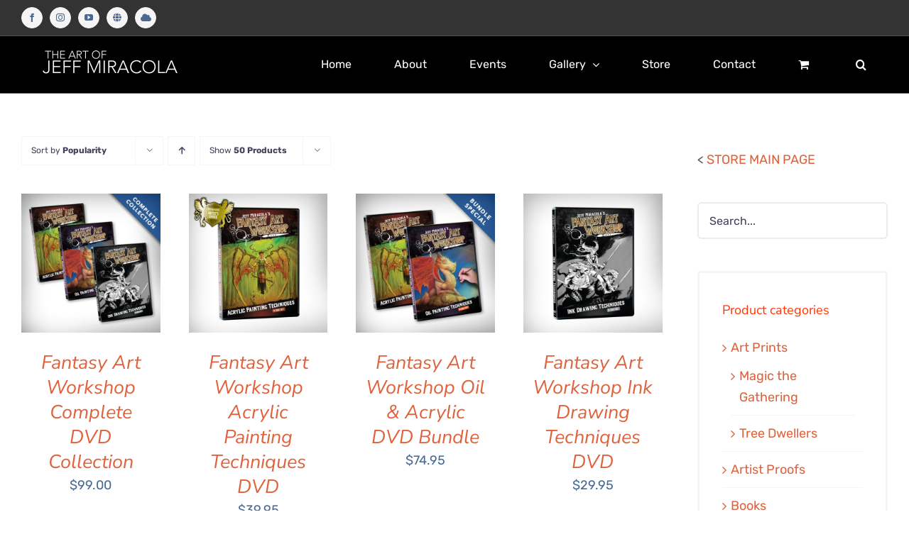

--- FILE ---
content_type: text/html; charset=UTF-8
request_url: https://jeffmiracola.com/?product_count=36&product_view=grid&product_orderby=popularity&taxonomy=product_shipping_class&term=dvd
body_size: 21151
content:
<!DOCTYPE html>
<html class="avada-html-layout-wide avada-html-header-position-top avada-html-is-archive" lang="en" prefix="og: http://ogp.me/ns# fb: http://ogp.me/ns/fb#">
<head>
	<meta http-equiv="X-UA-Compatible" content="IE=edge" />
	<meta http-equiv="Content-Type" content="text/html; charset=utf-8"/>
	<meta name="viewport" content="width=device-width, initial-scale=1" />
	<meta name='robots' content='index, follow, max-image-preview:large, max-snippet:-1, max-video-preview:-1' />

	<!-- This site is optimized with the Yoast SEO plugin v26.5 - https://yoast.com/wordpress/plugins/seo/ -->
	<title>DVD Archives - The Art of Jeff Miracola - Fantasy Artist and Illustrator</title>
	<link rel="canonical" href="https://jeffmiracola.com/?taxonomy=product_shipping_class&term=dvd" />
	<meta property="og:locale" content="en_US" />
	<meta property="og:type" content="article" />
	<meta property="og:title" content="DVD Archives - The Art of Jeff Miracola - Fantasy Artist and Illustrator" />
	<meta property="og:url" content="https://jeffmiracola.com/?taxonomy=product_shipping_class&amp;term=dvd" />
	<meta property="og:site_name" content="The Art of Jeff Miracola - Fantasy Artist and Illustrator" />
	<meta name="twitter:card" content="summary_large_image" />
	<meta name="twitter:site" content="@JeffMiracola" />
	<script type="application/ld+json" class="yoast-schema-graph">{"@context":"https://schema.org","@graph":[{"@type":"CollectionPage","@id":"https://jeffmiracola.com/?taxonomy=product_shipping_class&term=dvd","url":"https://jeffmiracola.com/?taxonomy=product_shipping_class&term=dvd","name":"DVD Archives - The Art of Jeff Miracola - Fantasy Artist and Illustrator","isPartOf":{"@id":"https://jeffmiracola.com/#website"},"primaryImageOfPage":{"@id":"https://jeffmiracola.com/?taxonomy=product_shipping_class&term=dvd#primaryimage"},"image":{"@id":"https://jeffmiracola.com/?taxonomy=product_shipping_class&term=dvd#primaryimage"},"thumbnailUrl":"https://jeffmiracola.com/wp-content/uploads/2021/10/dvd_complete_collection.jpg","breadcrumb":{"@id":"https://jeffmiracola.com/?taxonomy=product_shipping_class&term=dvd#breadcrumb"},"inLanguage":"en"},{"@type":"ImageObject","inLanguage":"en","@id":"https://jeffmiracola.com/?taxonomy=product_shipping_class&term=dvd#primaryimage","url":"https://jeffmiracola.com/wp-content/uploads/2021/10/dvd_complete_collection.jpg","contentUrl":"https://jeffmiracola.com/wp-content/uploads/2021/10/dvd_complete_collection.jpg","width":800,"height":800},{"@type":"BreadcrumbList","@id":"https://jeffmiracola.com/?taxonomy=product_shipping_class&term=dvd#breadcrumb","itemListElement":[{"@type":"ListItem","position":1,"name":"Home","item":"https://jeffmiracola.com/"},{"@type":"ListItem","position":2,"name":"DVD"}]},{"@type":"WebSite","@id":"https://jeffmiracola.com/#website","url":"https://jeffmiracola.com/","name":"The Art of Jeff Miracola - Fantasy Artist and Illustrator","description":"Official site of artist Jeff Miracola","publisher":{"@id":"https://jeffmiracola.com/#/schema/person/444676c19f4f59b464e58a1eb2cc4cbe"},"potentialAction":[{"@type":"SearchAction","target":{"@type":"EntryPoint","urlTemplate":"https://jeffmiracola.com/?s={search_term_string}"},"query-input":{"@type":"PropertyValueSpecification","valueRequired":true,"valueName":"search_term_string"}}],"inLanguage":"en"},{"@type":["Person","Organization"],"@id":"https://jeffmiracola.com/#/schema/person/444676c19f4f59b464e58a1eb2cc4cbe","name":"Jeff Miracola","image":{"@type":"ImageObject","inLanguage":"en","@id":"https://jeffmiracola.com/#/schema/person/image/","url":"http://jeffmiracola.com/wp-content/uploads/2023/03/IMG_1506.jpg","contentUrl":"http://jeffmiracola.com/wp-content/uploads/2023/03/IMG_1506.jpg","width":2560,"height":1707,"caption":"Jeff Miracola"},"logo":{"@id":"https://jeffmiracola.com/#/schema/person/image/"},"description":"Jeff Miracola has been a fantasy art pro since 1993 and has illustrated for properties such as Dungeons &amp; Dragons, World of Warcraft, Mars Attacks, Star Wars, Planescape, Earthdawn, Shadowrun, and Magic: The Gathering. Jeff’s work includes conceptual toy and video game design, editorial illustrations, and picture books, as well as various activity books for Klutz/Scholastic. Jeff and his wife, Silvia, produce the award-winning Fantasy Art Workshop art techniques videos and run Fantasy Art Workshop’s Illustration Intensive, a week long illustration workshop for beginners and pros. You can also find Jeff on Youtube where he shares his many art techniques. Jeff’s honors include a Gold Award in Infected by Art vol. 2, Silver Award from Spectrum: the Best in Fantastic Art, being 2011 GenCon Artist Guest of Honor, and having his work exhibited in multiple museum exhibits, such as Masters of Science Fiction &amp; Fantasy Art (Kenosha Public Museum), Dream Worlds: The Art of Imaginative Realism (Canton Museum of Art), Enchanted Brush (Mazza Museum), and Worldbuilders at the South Bend Museum of Art, alongside legendary artist Michael Whelan.","sameAs":["http://www.jeffmiracola.com","https://www.facebook.com/JeffMiracolaArt/","https://www.instagram.com/artofjeffmiracola/","https://x.com/JeffMiracola","https://www.youtube.com/user/jeffmiracola"]}]}</script>
	<!-- / Yoast SEO plugin. -->


<link rel="alternate" type="application/rss+xml" title="The Art of Jeff Miracola - Fantasy Artist and Illustrator &raquo; Feed" href="https://jeffmiracola.com/feed/" />
<link rel="alternate" type="application/rss+xml" title="The Art of Jeff Miracola - Fantasy Artist and Illustrator &raquo; Comments Feed" href="https://jeffmiracola.com/comments/feed/" />
		
		
		
				<link rel="alternate" type="application/rss+xml" title="The Art of Jeff Miracola - Fantasy Artist and Illustrator &raquo; DVD Shipping class Feed" href="https://jeffmiracola.com/?taxonomy=product_shipping_class&#038;term=dvd/feed/" />
<style id='wp-img-auto-sizes-contain-inline-css' type='text/css'>
img:is([sizes=auto i],[sizes^="auto," i]){contain-intrinsic-size:3000px 1500px}
/*# sourceURL=wp-img-auto-sizes-contain-inline-css */
</style>
<style id='wp-emoji-styles-inline-css' type='text/css'>

	img.wp-smiley, img.emoji {
		display: inline !important;
		border: none !important;
		box-shadow: none !important;
		height: 1em !important;
		width: 1em !important;
		margin: 0 0.07em !important;
		vertical-align: -0.1em !important;
		background: none !important;
		padding: 0 !important;
	}
/*# sourceURL=wp-emoji-styles-inline-css */
</style>
<style id='woocommerce-inline-inline-css' type='text/css'>
.woocommerce form .form-row .required { visibility: visible; }
/*# sourceURL=woocommerce-inline-inline-css */
</style>
<link rel='stylesheet' id='gateway-css' href='https://jeffmiracola.com/wp-content/plugins/woocommerce-paypal-payments/modules/ppcp-button/assets/css/gateway.css?ver=3.3.1' type='text/css' media='all' />
<link rel='stylesheet' id='fusion-dynamic-css-css' href='https://jeffmiracola.com/wp-content/uploads/fusion-styles/eac932f9310fca3072d8fdac5aac8174.min.css?ver=3.9.1' type='text/css' media='all' />
<script type="text/template" id="tmpl-variation-template">
	<div class="woocommerce-variation-description">{{{ data.variation.variation_description }}}</div>
	<div class="woocommerce-variation-price">{{{ data.variation.price_html }}}</div>
	<div class="woocommerce-variation-availability">{{{ data.variation.availability_html }}}</div>
</script>
<script type="text/template" id="tmpl-unavailable-variation-template">
	<p role="alert">Sorry, this product is unavailable. Please choose a different combination.</p>
</script>
<script type="text/javascript" src="https://jeffmiracola.com/wp-includes/js/jquery/jquery.min.js?ver=3.7.1" id="jquery-core-js"></script>
<script type="text/javascript" src="https://jeffmiracola.com/wp-includes/js/jquery/jquery-migrate.min.js?ver=3.4.1" id="jquery-migrate-js"></script>
<script type="text/javascript" src="https://jeffmiracola.com/wp-content/plugins/woocommerce/assets/js/jquery-blockui/jquery.blockUI.min.js?ver=2.7.0-wc.10.3.7" id="wc-jquery-blockui-js" defer="defer" data-wp-strategy="defer"></script>
<script type="text/javascript" id="wc-add-to-cart-js-extra">
/* <![CDATA[ */
var wc_add_to_cart_params = {"ajax_url":"/wp-admin/admin-ajax.php","wc_ajax_url":"/?wc-ajax=%%endpoint%%","i18n_view_cart":"View cart","cart_url":"https://jeffmiracola.com/official-store-for-fantasy-artist-jeff-miracola/cart/","is_cart":"","cart_redirect_after_add":"no"};
//# sourceURL=wc-add-to-cart-js-extra
/* ]]> */
</script>
<script type="text/javascript" src="https://jeffmiracola.com/wp-content/plugins/woocommerce/assets/js/frontend/add-to-cart.min.js?ver=10.3.7" id="wc-add-to-cart-js" defer="defer" data-wp-strategy="defer"></script>
<script type="text/javascript" src="https://jeffmiracola.com/wp-content/plugins/woocommerce/assets/js/js-cookie/js.cookie.min.js?ver=2.1.4-wc.10.3.7" id="wc-js-cookie-js" defer="defer" data-wp-strategy="defer"></script>
<script type="text/javascript" id="woocommerce-js-extra">
/* <![CDATA[ */
var woocommerce_params = {"ajax_url":"/wp-admin/admin-ajax.php","wc_ajax_url":"/?wc-ajax=%%endpoint%%","i18n_password_show":"Show password","i18n_password_hide":"Hide password"};
//# sourceURL=woocommerce-js-extra
/* ]]> */
</script>
<script type="text/javascript" src="https://jeffmiracola.com/wp-content/plugins/woocommerce/assets/js/frontend/woocommerce.min.js?ver=10.3.7" id="woocommerce-js" defer="defer" data-wp-strategy="defer"></script>
<script type="text/javascript" src="https://jeffmiracola.com/wp-includes/js/underscore.min.js?ver=1.13.7" id="underscore-js"></script>
<script type="text/javascript" id="wp-util-js-extra">
/* <![CDATA[ */
var _wpUtilSettings = {"ajax":{"url":"/wp-admin/admin-ajax.php"}};
//# sourceURL=wp-util-js-extra
/* ]]> */
</script>
<script type="text/javascript" src="https://jeffmiracola.com/wp-includes/js/wp-util.min.js?ver=6.9" id="wp-util-js"></script>
<script type="text/javascript" id="wc-add-to-cart-variation-js-extra">
/* <![CDATA[ */
var wc_add_to_cart_variation_params = {"wc_ajax_url":"/?wc-ajax=%%endpoint%%","i18n_no_matching_variations_text":"Sorry, no products matched your selection. Please choose a different combination.","i18n_make_a_selection_text":"Please select some product options before adding this product to your cart.","i18n_unavailable_text":"Sorry, this product is unavailable. Please choose a different combination.","i18n_reset_alert_text":"Your selection has been reset. Please select some product options before adding this product to your cart."};
//# sourceURL=wc-add-to-cart-variation-js-extra
/* ]]> */
</script>
<script type="text/javascript" src="https://jeffmiracola.com/wp-content/plugins/woocommerce/assets/js/frontend/add-to-cart-variation.min.js?ver=10.3.7" id="wc-add-to-cart-variation-js" defer="defer" data-wp-strategy="defer"></script>
<link rel="https://api.w.org/" href="https://jeffmiracola.com/wp-json/" /><link rel="EditURI" type="application/rsd+xml" title="RSD" href="https://jeffmiracola.com/xmlrpc.php?rsd" />
<meta name="generator" content="WordPress 6.9" />
<meta name="generator" content="WooCommerce 10.3.7" />
<style type="text/css" id="css-fb-visibility">@media screen and (max-width: 640px){.fusion-no-small-visibility{display:none !important;}body .sm-text-align-center{text-align:center !important;}body .sm-text-align-left{text-align:left !important;}body .sm-text-align-right{text-align:right !important;}body .sm-flex-align-center{justify-content:center !important;}body .sm-flex-align-flex-start{justify-content:flex-start !important;}body .sm-flex-align-flex-end{justify-content:flex-end !important;}body .sm-mx-auto{margin-left:auto !important;margin-right:auto !important;}body .sm-ml-auto{margin-left:auto !important;}body .sm-mr-auto{margin-right:auto !important;}body .fusion-absolute-position-small{position:absolute;top:auto;width:100%;}.awb-sticky.awb-sticky-small{ position: sticky; top: var(--awb-sticky-offset,0); }}@media screen and (min-width: 641px) and (max-width: 1024px){.fusion-no-medium-visibility{display:none !important;}body .md-text-align-center{text-align:center !important;}body .md-text-align-left{text-align:left !important;}body .md-text-align-right{text-align:right !important;}body .md-flex-align-center{justify-content:center !important;}body .md-flex-align-flex-start{justify-content:flex-start !important;}body .md-flex-align-flex-end{justify-content:flex-end !important;}body .md-mx-auto{margin-left:auto !important;margin-right:auto !important;}body .md-ml-auto{margin-left:auto !important;}body .md-mr-auto{margin-right:auto !important;}body .fusion-absolute-position-medium{position:absolute;top:auto;width:100%;}.awb-sticky.awb-sticky-medium{ position: sticky; top: var(--awb-sticky-offset,0); }}@media screen and (min-width: 1025px){.fusion-no-large-visibility{display:none !important;}body .lg-text-align-center{text-align:center !important;}body .lg-text-align-left{text-align:left !important;}body .lg-text-align-right{text-align:right !important;}body .lg-flex-align-center{justify-content:center !important;}body .lg-flex-align-flex-start{justify-content:flex-start !important;}body .lg-flex-align-flex-end{justify-content:flex-end !important;}body .lg-mx-auto{margin-left:auto !important;margin-right:auto !important;}body .lg-ml-auto{margin-left:auto !important;}body .lg-mr-auto{margin-right:auto !important;}body .fusion-absolute-position-large{position:absolute;top:auto;width:100%;}.awb-sticky.awb-sticky-large{ position: sticky; top: var(--awb-sticky-offset,0); }}</style>	<noscript><style>.woocommerce-product-gallery{ opacity: 1 !important; }</style></noscript>
	<meta name="generator" content="Powered by Slider Revolution 6.6.18 - responsive, Mobile-Friendly Slider Plugin for WordPress with comfortable drag and drop interface." />
<script>function setREVStartSize(e){
			//window.requestAnimationFrame(function() {
				window.RSIW = window.RSIW===undefined ? window.innerWidth : window.RSIW;
				window.RSIH = window.RSIH===undefined ? window.innerHeight : window.RSIH;
				try {
					var pw = document.getElementById(e.c).parentNode.offsetWidth,
						newh;
					pw = pw===0 || isNaN(pw) || (e.l=="fullwidth" || e.layout=="fullwidth") ? window.RSIW : pw;
					e.tabw = e.tabw===undefined ? 0 : parseInt(e.tabw);
					e.thumbw = e.thumbw===undefined ? 0 : parseInt(e.thumbw);
					e.tabh = e.tabh===undefined ? 0 : parseInt(e.tabh);
					e.thumbh = e.thumbh===undefined ? 0 : parseInt(e.thumbh);
					e.tabhide = e.tabhide===undefined ? 0 : parseInt(e.tabhide);
					e.thumbhide = e.thumbhide===undefined ? 0 : parseInt(e.thumbhide);
					e.mh = e.mh===undefined || e.mh=="" || e.mh==="auto" ? 0 : parseInt(e.mh,0);
					if(e.layout==="fullscreen" || e.l==="fullscreen")
						newh = Math.max(e.mh,window.RSIH);
					else{
						e.gw = Array.isArray(e.gw) ? e.gw : [e.gw];
						for (var i in e.rl) if (e.gw[i]===undefined || e.gw[i]===0) e.gw[i] = e.gw[i-1];
						e.gh = e.el===undefined || e.el==="" || (Array.isArray(e.el) && e.el.length==0)? e.gh : e.el;
						e.gh = Array.isArray(e.gh) ? e.gh : [e.gh];
						for (var i in e.rl) if (e.gh[i]===undefined || e.gh[i]===0) e.gh[i] = e.gh[i-1];
											
						var nl = new Array(e.rl.length),
							ix = 0,
							sl;
						e.tabw = e.tabhide>=pw ? 0 : e.tabw;
						e.thumbw = e.thumbhide>=pw ? 0 : e.thumbw;
						e.tabh = e.tabhide>=pw ? 0 : e.tabh;
						e.thumbh = e.thumbhide>=pw ? 0 : e.thumbh;
						for (var i in e.rl) nl[i] = e.rl[i]<window.RSIW ? 0 : e.rl[i];
						sl = nl[0];
						for (var i in nl) if (sl>nl[i] && nl[i]>0) { sl = nl[i]; ix=i;}
						var m = pw>(e.gw[ix]+e.tabw+e.thumbw) ? 1 : (pw-(e.tabw+e.thumbw)) / (e.gw[ix]);
						newh =  (e.gh[ix] * m) + (e.tabh + e.thumbh);
					}
					var el = document.getElementById(e.c);
					if (el!==null && el) el.style.height = newh+"px";
					el = document.getElementById(e.c+"_wrapper");
					if (el!==null && el) {
						el.style.height = newh+"px";
						el.style.display = "block";
					}
				} catch(e){
					console.log("Failure at Presize of Slider:" + e)
				}
			//});
		  };</script>
		<script type="text/javascript">
			var doc = document.documentElement;
			doc.setAttribute( 'data-useragent', navigator.userAgent );
		</script>
		
	<style id='global-styles-inline-css' type='text/css'>
:root{--wp--preset--aspect-ratio--square: 1;--wp--preset--aspect-ratio--4-3: 4/3;--wp--preset--aspect-ratio--3-4: 3/4;--wp--preset--aspect-ratio--3-2: 3/2;--wp--preset--aspect-ratio--2-3: 2/3;--wp--preset--aspect-ratio--16-9: 16/9;--wp--preset--aspect-ratio--9-16: 9/16;--wp--preset--color--black: #000000;--wp--preset--color--cyan-bluish-gray: #abb8c3;--wp--preset--color--white: #ffffff;--wp--preset--color--pale-pink: #f78da7;--wp--preset--color--vivid-red: #cf2e2e;--wp--preset--color--luminous-vivid-orange: #ff6900;--wp--preset--color--luminous-vivid-amber: #fcb900;--wp--preset--color--light-green-cyan: #7bdcb5;--wp--preset--color--vivid-green-cyan: #00d084;--wp--preset--color--pale-cyan-blue: #8ed1fc;--wp--preset--color--vivid-cyan-blue: #0693e3;--wp--preset--color--vivid-purple: #9b51e0;--wp--preset--gradient--vivid-cyan-blue-to-vivid-purple: linear-gradient(135deg,rgb(6,147,227) 0%,rgb(155,81,224) 100%);--wp--preset--gradient--light-green-cyan-to-vivid-green-cyan: linear-gradient(135deg,rgb(122,220,180) 0%,rgb(0,208,130) 100%);--wp--preset--gradient--luminous-vivid-amber-to-luminous-vivid-orange: linear-gradient(135deg,rgb(252,185,0) 0%,rgb(255,105,0) 100%);--wp--preset--gradient--luminous-vivid-orange-to-vivid-red: linear-gradient(135deg,rgb(255,105,0) 0%,rgb(207,46,46) 100%);--wp--preset--gradient--very-light-gray-to-cyan-bluish-gray: linear-gradient(135deg,rgb(238,238,238) 0%,rgb(169,184,195) 100%);--wp--preset--gradient--cool-to-warm-spectrum: linear-gradient(135deg,rgb(74,234,220) 0%,rgb(151,120,209) 20%,rgb(207,42,186) 40%,rgb(238,44,130) 60%,rgb(251,105,98) 80%,rgb(254,248,76) 100%);--wp--preset--gradient--blush-light-purple: linear-gradient(135deg,rgb(255,206,236) 0%,rgb(152,150,240) 100%);--wp--preset--gradient--blush-bordeaux: linear-gradient(135deg,rgb(254,205,165) 0%,rgb(254,45,45) 50%,rgb(107,0,62) 100%);--wp--preset--gradient--luminous-dusk: linear-gradient(135deg,rgb(255,203,112) 0%,rgb(199,81,192) 50%,rgb(65,88,208) 100%);--wp--preset--gradient--pale-ocean: linear-gradient(135deg,rgb(255,245,203) 0%,rgb(182,227,212) 50%,rgb(51,167,181) 100%);--wp--preset--gradient--electric-grass: linear-gradient(135deg,rgb(202,248,128) 0%,rgb(113,206,126) 100%);--wp--preset--gradient--midnight: linear-gradient(135deg,rgb(2,3,129) 0%,rgb(40,116,252) 100%);--wp--preset--font-size--small: 13.5px;--wp--preset--font-size--medium: 20px;--wp--preset--font-size--large: 27px;--wp--preset--font-size--x-large: 42px;--wp--preset--font-size--normal: 18px;--wp--preset--font-size--xlarge: 36px;--wp--preset--font-size--huge: 54px;--wp--preset--spacing--20: 0.44rem;--wp--preset--spacing--30: 0.67rem;--wp--preset--spacing--40: 1rem;--wp--preset--spacing--50: 1.5rem;--wp--preset--spacing--60: 2.25rem;--wp--preset--spacing--70: 3.38rem;--wp--preset--spacing--80: 5.06rem;--wp--preset--shadow--natural: 6px 6px 9px rgba(0, 0, 0, 0.2);--wp--preset--shadow--deep: 12px 12px 50px rgba(0, 0, 0, 0.4);--wp--preset--shadow--sharp: 6px 6px 0px rgba(0, 0, 0, 0.2);--wp--preset--shadow--outlined: 6px 6px 0px -3px rgb(255, 255, 255), 6px 6px rgb(0, 0, 0);--wp--preset--shadow--crisp: 6px 6px 0px rgb(0, 0, 0);}:where(.is-layout-flex){gap: 0.5em;}:where(.is-layout-grid){gap: 0.5em;}body .is-layout-flex{display: flex;}.is-layout-flex{flex-wrap: wrap;align-items: center;}.is-layout-flex > :is(*, div){margin: 0;}body .is-layout-grid{display: grid;}.is-layout-grid > :is(*, div){margin: 0;}:where(.wp-block-columns.is-layout-flex){gap: 2em;}:where(.wp-block-columns.is-layout-grid){gap: 2em;}:where(.wp-block-post-template.is-layout-flex){gap: 1.25em;}:where(.wp-block-post-template.is-layout-grid){gap: 1.25em;}.has-black-color{color: var(--wp--preset--color--black) !important;}.has-cyan-bluish-gray-color{color: var(--wp--preset--color--cyan-bluish-gray) !important;}.has-white-color{color: var(--wp--preset--color--white) !important;}.has-pale-pink-color{color: var(--wp--preset--color--pale-pink) !important;}.has-vivid-red-color{color: var(--wp--preset--color--vivid-red) !important;}.has-luminous-vivid-orange-color{color: var(--wp--preset--color--luminous-vivid-orange) !important;}.has-luminous-vivid-amber-color{color: var(--wp--preset--color--luminous-vivid-amber) !important;}.has-light-green-cyan-color{color: var(--wp--preset--color--light-green-cyan) !important;}.has-vivid-green-cyan-color{color: var(--wp--preset--color--vivid-green-cyan) !important;}.has-pale-cyan-blue-color{color: var(--wp--preset--color--pale-cyan-blue) !important;}.has-vivid-cyan-blue-color{color: var(--wp--preset--color--vivid-cyan-blue) !important;}.has-vivid-purple-color{color: var(--wp--preset--color--vivid-purple) !important;}.has-black-background-color{background-color: var(--wp--preset--color--black) !important;}.has-cyan-bluish-gray-background-color{background-color: var(--wp--preset--color--cyan-bluish-gray) !important;}.has-white-background-color{background-color: var(--wp--preset--color--white) !important;}.has-pale-pink-background-color{background-color: var(--wp--preset--color--pale-pink) !important;}.has-vivid-red-background-color{background-color: var(--wp--preset--color--vivid-red) !important;}.has-luminous-vivid-orange-background-color{background-color: var(--wp--preset--color--luminous-vivid-orange) !important;}.has-luminous-vivid-amber-background-color{background-color: var(--wp--preset--color--luminous-vivid-amber) !important;}.has-light-green-cyan-background-color{background-color: var(--wp--preset--color--light-green-cyan) !important;}.has-vivid-green-cyan-background-color{background-color: var(--wp--preset--color--vivid-green-cyan) !important;}.has-pale-cyan-blue-background-color{background-color: var(--wp--preset--color--pale-cyan-blue) !important;}.has-vivid-cyan-blue-background-color{background-color: var(--wp--preset--color--vivid-cyan-blue) !important;}.has-vivid-purple-background-color{background-color: var(--wp--preset--color--vivid-purple) !important;}.has-black-border-color{border-color: var(--wp--preset--color--black) !important;}.has-cyan-bluish-gray-border-color{border-color: var(--wp--preset--color--cyan-bluish-gray) !important;}.has-white-border-color{border-color: var(--wp--preset--color--white) !important;}.has-pale-pink-border-color{border-color: var(--wp--preset--color--pale-pink) !important;}.has-vivid-red-border-color{border-color: var(--wp--preset--color--vivid-red) !important;}.has-luminous-vivid-orange-border-color{border-color: var(--wp--preset--color--luminous-vivid-orange) !important;}.has-luminous-vivid-amber-border-color{border-color: var(--wp--preset--color--luminous-vivid-amber) !important;}.has-light-green-cyan-border-color{border-color: var(--wp--preset--color--light-green-cyan) !important;}.has-vivid-green-cyan-border-color{border-color: var(--wp--preset--color--vivid-green-cyan) !important;}.has-pale-cyan-blue-border-color{border-color: var(--wp--preset--color--pale-cyan-blue) !important;}.has-vivid-cyan-blue-border-color{border-color: var(--wp--preset--color--vivid-cyan-blue) !important;}.has-vivid-purple-border-color{border-color: var(--wp--preset--color--vivid-purple) !important;}.has-vivid-cyan-blue-to-vivid-purple-gradient-background{background: var(--wp--preset--gradient--vivid-cyan-blue-to-vivid-purple) !important;}.has-light-green-cyan-to-vivid-green-cyan-gradient-background{background: var(--wp--preset--gradient--light-green-cyan-to-vivid-green-cyan) !important;}.has-luminous-vivid-amber-to-luminous-vivid-orange-gradient-background{background: var(--wp--preset--gradient--luminous-vivid-amber-to-luminous-vivid-orange) !important;}.has-luminous-vivid-orange-to-vivid-red-gradient-background{background: var(--wp--preset--gradient--luminous-vivid-orange-to-vivid-red) !important;}.has-very-light-gray-to-cyan-bluish-gray-gradient-background{background: var(--wp--preset--gradient--very-light-gray-to-cyan-bluish-gray) !important;}.has-cool-to-warm-spectrum-gradient-background{background: var(--wp--preset--gradient--cool-to-warm-spectrum) !important;}.has-blush-light-purple-gradient-background{background: var(--wp--preset--gradient--blush-light-purple) !important;}.has-blush-bordeaux-gradient-background{background: var(--wp--preset--gradient--blush-bordeaux) !important;}.has-luminous-dusk-gradient-background{background: var(--wp--preset--gradient--luminous-dusk) !important;}.has-pale-ocean-gradient-background{background: var(--wp--preset--gradient--pale-ocean) !important;}.has-electric-grass-gradient-background{background: var(--wp--preset--gradient--electric-grass) !important;}.has-midnight-gradient-background{background: var(--wp--preset--gradient--midnight) !important;}.has-small-font-size{font-size: var(--wp--preset--font-size--small) !important;}.has-medium-font-size{font-size: var(--wp--preset--font-size--medium) !important;}.has-large-font-size{font-size: var(--wp--preset--font-size--large) !important;}.has-x-large-font-size{font-size: var(--wp--preset--font-size--x-large) !important;}
/*# sourceURL=global-styles-inline-css */
</style>
<link rel='stylesheet' id='rs-plugin-settings-css' href='https://jeffmiracola.com/wp-content/plugins/revslider/public/assets/css/rs6.css?ver=6.6.18' type='text/css' media='all' />
<style id='rs-plugin-settings-inline-css' type='text/css'>
#rs-demo-id {}
/*# sourceURL=rs-plugin-settings-inline-css */
</style>
</head>

<body class="archive tax-product_shipping_class term-dvd term-95 wp-theme-Avada theme-Avada woocommerce woocommerce-page woocommerce-no-js has-sidebar fusion-image-hovers fusion-pagination-sizing fusion-button_type-flat fusion-button_span-no fusion-button_gradient-linear avada-image-rollover-circle-no avada-image-rollover-yes avada-image-rollover-direction-fade fusion-has-button-gradient fusion-body ltr no-tablet-sticky-header no-mobile-sticky-header no-mobile-slidingbar no-mobile-totop fusion-disable-outline fusion-sub-menu-fade mobile-logo-pos-center layout-wide-mode avada-has-boxed-modal-shadow-none layout-scroll-offset-full fusion-top-header menu-text-align-center fusion-woo-product-design-clean fusion-woo-shop-page-columns-4 fusion-woo-related-columns-4 fusion-woo-archive-page-columns-4 fusion-woocommerce-equal-heights avada-has-woo-gallery-disabled woo-sale-badge-circle woo-outofstock-badge-top_bar mobile-menu-design-modern fusion-show-pagination-text fusion-header-layout-v3 avada-responsive avada-footer-fx-parallax-effect avada-menu-highlight-style-background fusion-search-form-clean fusion-main-menu-search-dropdown fusion-avatar-circle avada-dropdown-styles avada-blog-layout-grid avada-blog-archive-layout-grid avada-header-shadow-no avada-menu-icon-position-left avada-has-megamenu-shadow avada-has-mainmenu-dropdown-divider avada-has-header-100-width avada-has-main-nav-search-icon avada-has-breadcrumb-mobile-hidden avada-has-titlebar-hide avada-social-full-transparent avada-has-transparent-timeline_color avada-has-pagination-width_height avada-flyout-menu-direction-fade avada-ec-views-v1" data-awb-post-id="1991">
		<a class="skip-link screen-reader-text" href="#content">Skip to content</a>

	<div id="boxed-wrapper">
				
		<div id="wrapper" class="fusion-wrapper">
			<div id="home" style="position:relative;top:-1px;"></div>
							
					
			<header class="fusion-header-wrapper">
				<div class="fusion-header-v3 fusion-logo-alignment fusion-logo-center fusion-sticky-menu- fusion-sticky-logo-1 fusion-mobile-logo-1  fusion-mobile-menu-design-modern">
					
<div class="fusion-secondary-header">
	<div class="fusion-row">
					<div class="fusion-alignleft">
				<div class="fusion-social-links-header"><div class="fusion-social-networks boxed-icons"><div class="fusion-social-networks-wrapper"><a  class="fusion-social-network-icon fusion-tooltip fusion-facebook awb-icon-facebook" style data-placement="bottom" data-title="Facebook" data-toggle="tooltip" title="Facebook" href="https://www.facebook.com/JeffMiracolaArt/" target="_blank" rel="noreferrer"><span class="screen-reader-text">Facebook</span></a><a  class="fusion-social-network-icon fusion-tooltip fusion-instagram awb-icon-instagram" style data-placement="bottom" data-title="Instagram" data-toggle="tooltip" title="Instagram" href="https://www.instagram.com/artofjeffmiracola/" target="_blank" rel="noopener noreferrer"><span class="screen-reader-text">Instagram</span></a><a  class="fusion-social-network-icon fusion-tooltip fusion-youtube awb-icon-youtube" style data-placement="bottom" data-title="YouTube" data-toggle="tooltip" title="YouTube" href="https://www.youtube.com/user/jeffmiracola" target="_blank" rel="noopener noreferrer"><span class="screen-reader-text">YouTube</span></a><a  class="awb-custom-icon fusion-social-network-icon fusion-tooltip fa-globe fas" style="position:relative;" data-placement="bottom" data-title="Threads" data-toggle="tooltip" title="Threads" href="https://www.threads.net/@artofjeffmiracola" target="_blank" rel="noopener noreferrer"><span class="screen-reader-text">Threads</span></a><a  class="awb-custom-icon fusion-social-network-icon fusion-tooltip fa-cloud fas" style="position:relative;" data-placement="bottom" data-title="Bluesky" data-toggle="tooltip" title="Bluesky" href="https://bsky.app/profile/jeffmiracola.com" target="_blank" rel="noopener noreferrer"><span class="screen-reader-text">Bluesky</span></a></div></div></div>			</div>
							<div class="fusion-alignright">
				<nav class="fusion-secondary-menu" role="navigation" aria-label="Secondary Menu"></nav>			</div>
			</div>
</div>
<div class="fusion-header-sticky-height"></div>
<div class="fusion-header">
	<div class="fusion-row">
					<div class="fusion-logo" data-margin-top="0px" data-margin-bottom="0px" data-margin-left="0px" data-margin-right="0px">
			<a class="fusion-logo-link"  href="https://jeffmiracola.com/" >

						<!-- standard logo -->
			<img src="https://jeffmiracola.com/wp-content/uploads/2021/10/logo_jm_white_150.png" srcset="https://jeffmiracola.com/wp-content/uploads/2021/10/logo_jm_white_150.png 1x, https://jeffmiracola.com/wp-content/uploads/2021/10/logo_jm_white_150.png 2x" width="500" height="150" style="max-height:150px;height:auto;" alt="The Art of Jeff Miracola &#8211; Fantasy Artist and Illustrator Logo" data-retina_logo_url="https://jeffmiracola.com/wp-content/uploads/2021/10/logo_jm_white_150.png" class="fusion-standard-logo" />

											<!-- mobile logo -->
				<img src="https://jeffmiracola.com/wp-content/uploads/2021/10/logo_jm_white_150.png" srcset="https://jeffmiracola.com/wp-content/uploads/2021/10/logo_jm_white_150.png 1x, https://jeffmiracola.com/wp-content/uploads/2021/10/logo_jm_white_150.png 2x" width="500" height="150" style="max-height:150px;height:auto;" alt="The Art of Jeff Miracola &#8211; Fantasy Artist and Illustrator Logo" data-retina_logo_url="https://jeffmiracola.com/wp-content/uploads/2021/10/logo_jm_white_150.png" class="fusion-mobile-logo" />
			
											<!-- sticky header logo -->
				<img src="https://jeffmiracola.com/wp-content/uploads/2021/10/logo_jm_white_150.png" srcset="https://jeffmiracola.com/wp-content/uploads/2021/10/logo_jm_white_150.png 1x, https://jeffmiracola.com/wp-content/uploads/2021/10/logo_jm_white_150.png 2x" width="500" height="150" style="max-height:150px;height:auto;" alt="The Art of Jeff Miracola &#8211; Fantasy Artist and Illustrator Logo" data-retina_logo_url="https://jeffmiracola.com/wp-content/uploads/2021/10/logo_jm_white_150.png" class="fusion-sticky-logo" />
					</a>
		</div>		<nav class="fusion-main-menu" aria-label="Main Menu"><ul id="menu-main-menu" class="fusion-menu"><li  id="menu-item-2122"  class="menu-item menu-item-type-post_type menu-item-object-page menu-item-home menu-item-2122"  data-item-id="2122"><a  href="https://jeffmiracola.com/" class="fusion-background-highlight"><span class="menu-text">Home</span></a></li><li  id="menu-item-42"  class="menu-item menu-item-type-post_type menu-item-object-page menu-item-42"  data-item-id="42"><a  href="https://jeffmiracola.com/about-fantasy-artist-and-illustrator-jeff-miracola/" class="fusion-background-highlight"><span class="menu-text">About</span></a></li><li  id="menu-item-2535"  class="menu-item menu-item-type-post_type menu-item-object-page menu-item-2535"  data-item-id="2535"><a  href="https://jeffmiracola.com/events/" class="fusion-background-highlight"><span class="menu-text">Events</span></a></li><li  id="menu-item-2234"  class="menu-item menu-item-type-post_type menu-item-object-page menu-item-has-children menu-item-2234 fusion-dropdown-menu"  data-item-id="2234"><a  href="https://jeffmiracola.com/gallery/" class="fusion-background-highlight"><span class="menu-text">Gallery</span> <span class="fusion-caret"><i class="fusion-dropdown-indicator" aria-hidden="true"></i></span></a><ul class="sub-menu"><li  id="menu-item-2238"  class="menu-item menu-item-type-post_type menu-item-object-page menu-item-2238 fusion-dropdown-submenu" ><a  href="https://jeffmiracola.com/gallery/the-paintings-of-fantasy-artist-jeff-miracola/" class="fusion-background-highlight"><span>Paintings</span></a></li><li  id="menu-item-2235"  class="menu-item menu-item-type-post_type menu-item-object-page menu-item-2235 fusion-dropdown-submenu" ><a  href="https://jeffmiracola.com/gallery/drawings/" class="fusion-background-highlight"><span>Drawings</span></a></li><li  id="menu-item-2236"  class="menu-item menu-item-type-post_type menu-item-object-page menu-item-2236 fusion-dropdown-submenu" ><a  href="https://jeffmiracola.com/gallery/ink-work/" class="fusion-background-highlight"><span>Ink Work</span></a></li><li  id="menu-item-2237"  class="menu-item menu-item-type-post_type menu-item-object-page menu-item-2237 fusion-dropdown-submenu" ><a  href="https://jeffmiracola.com/gallery/the-magic-the-gathering-art-of-fantasy-artist-jeff-miracola/" class="fusion-background-highlight"><span>Magic the Gathering</span></a></li></ul></li><li  id="menu-item-2091"  class="menu-item menu-item-type-post_type menu-item-object-page menu-item-2091"  data-item-id="2091"><a  href="https://jeffmiracola.com/official-store-for-fantasy-artist-jeff-miracola/" class="fusion-background-highlight"><span class="menu-text">Store</span></a></li><li  id="menu-item-2410"  class="menu-item menu-item-type-post_type menu-item-object-page menu-item-2410"  data-item-id="2410"><a  href="https://jeffmiracola.com/contact-information-for-fantasy-artist-jeff-miracola/" class="fusion-background-highlight"><span class="menu-text">Contact</span></a></li><li class="fusion-custom-menu-item fusion-menu-cart fusion-main-menu-cart fusion-widget-cart-counter"><a class="fusion-main-menu-icon" href="https://jeffmiracola.com/official-store-for-fantasy-artist-jeff-miracola/cart/"><span class="menu-text" aria-label="View Cart"></span></a></li><li class="fusion-custom-menu-item fusion-main-menu-search"><a class="fusion-main-menu-icon" href="#" aria-label="Search" data-title="Search" title="Search" role="button" aria-expanded="false"></a><div class="fusion-custom-menu-item-contents">		<form role="search" class="searchform fusion-search-form  fusion-search-form-clean" method="get" action="https://jeffmiracola.com/">
			<div class="fusion-search-form-content">

				
				<div class="fusion-search-field search-field">
					<label><span class="screen-reader-text">Search for:</span>
													<input type="search" value="" name="s" class="s" placeholder="Search..." required aria-required="true" aria-label="Search..."/>
											</label>
				</div>
				<div class="fusion-search-button search-button">
					<input type="submit" class="fusion-search-submit searchsubmit" aria-label="Search" value="&#xf002;" />
									</div>

				
			</div>


			
		</form>
		</div></li></ul></nav>	<div class="fusion-mobile-menu-icons">
							<a href="#" class="fusion-icon awb-icon-bars" aria-label="Toggle mobile menu" aria-expanded="false"></a>
		
		
		
					<a href="https://jeffmiracola.com/official-store-for-fantasy-artist-jeff-miracola/cart/" class="fusion-icon awb-icon-shopping-cart"  aria-label="Toggle mobile cart"></a>
			</div>

<nav class="fusion-mobile-nav-holder fusion-mobile-menu-text-align-left" aria-label="Main Menu Mobile"></nav>

					</div>
</div>
				</div>
				<div class="fusion-clearfix"></div>
			</header>
								
							<div id="sliders-container" class="fusion-slider-visibility">
					</div>
				
					
							
			
						<main id="main" class="clearfix ">
				<div class="fusion-row" style="">
		<div class="woocommerce-container">
			<section id="content" class="" style="float: left;">
		<header class="woocommerce-products-header">
	
	</header>
<div class="woocommerce-notices-wrapper"></div>
<div class="catalog-ordering fusion-clearfix">
			<div class="orderby-order-container">
			<ul class="orderby order-dropdown">
				<li>
					<span class="current-li">
						<span class="current-li-content">
														<a aria-haspopup="true">Sort by <strong>Popularity</strong></a>
						</span>
					</span>
					<ul>
																			<li class="">
																<a href="?product_count=36&product_view=grid&product_orderby=default&taxonomy=product_shipping_class&term=dvd">Sort by <strong>Default Order</strong></a>
							</li>
												<li class="">
														<a href="?product_count=36&product_view=grid&product_orderby=name&taxonomy=product_shipping_class&term=dvd">Sort by <strong>Name</strong></a>
						</li>
						<li class="">
														<a href="?product_count=36&product_view=grid&product_orderby=price&taxonomy=product_shipping_class&term=dvd">Sort by <strong>Price</strong></a>
						</li>
						<li class="">
														<a href="?product_count=36&product_view=grid&product_orderby=date&taxonomy=product_shipping_class&term=dvd">Sort by <strong>Date</strong></a>
						</li>
						<li class="current">
														<a href="?product_count=36&product_view=grid&product_orderby=popularity&taxonomy=product_shipping_class&term=dvd">Sort by <strong>Popularity</strong></a>
						</li>

											</ul>
				</li>
			</ul>

			<ul class="order">
															<li class="desc"><a aria-label="Ascending order" aria-haspopup="true" href="?product_count=36&product_view=grid&product_orderby=popularity&taxonomy=product_shipping_class&term=dvd&product_order=asc"><i class="awb-icon-arrow-down2 icomoon-up" aria-hidden="true"></i></a></li>
												</ul>
		</div>

		<ul class="sort-count order-dropdown">
			<li>
				<span class="current-li">
					<a aria-haspopup="true">
						Show <strong>50 Products</strong>						</a>
					</span>
				<ul>
					<li class="">
						<a href="?product_count=50&product_view=grid&product_orderby=popularity&taxonomy=product_shipping_class&term=dvd">
							Show <strong>50 Products</strong>						</a>
					</li>
					<li class="">
						<a href="?product_count=100&product_view=grid&product_orderby=popularity&taxonomy=product_shipping_class&term=dvd">
							Show <strong>100 Products</strong>						</a>
					</li>
					<li class="">
						<a href="?product_count=150&product_view=grid&product_orderby=popularity&taxonomy=product_shipping_class&term=dvd">
							Show <strong>150 Products</strong>						</a>
					</li>
				</ul>
			</li>
		</ul>
	
														</div>
<ul class="products clearfix products-4">
<li class="product type-product post-1991 status-publish first instock product_cat-dvd product_tag-acrylic product_tag-drawing product_tag-dvd product_tag-fantasy-art-workshop product_tag-ink product_tag-oil product_tag-painting has-post-thumbnail taxable shipping-taxable purchasable product-type-simple product-grid-view">
	<div class="fusion-product-wrapper">
<div class="fusion-clean-product-image-wrapper ">
	<div  class="fusion-image-wrapper fusion-image-size-fixed" aria-haspopup="true">
				<img width="500" height="500" src="https://jeffmiracola.com/wp-content/uploads/2021/10/dvd_complete_collection-500x500.jpg" class="attachment-woocommerce_thumbnail size-woocommerce_thumbnail wp-post-image" alt="" decoding="async" fetchpriority="high" srcset="https://jeffmiracola.com/wp-content/uploads/2021/10/dvd_complete_collection-66x66.jpg 66w, https://jeffmiracola.com/wp-content/uploads/2021/10/dvd_complete_collection-150x150.jpg 150w, https://jeffmiracola.com/wp-content/uploads/2021/10/dvd_complete_collection-200x200.jpg 200w, https://jeffmiracola.com/wp-content/uploads/2021/10/dvd_complete_collection-300x300.jpg 300w, https://jeffmiracola.com/wp-content/uploads/2021/10/dvd_complete_collection-400x400.jpg 400w, https://jeffmiracola.com/wp-content/uploads/2021/10/dvd_complete_collection-500x500.jpg 500w, https://jeffmiracola.com/wp-content/uploads/2021/10/dvd_complete_collection-600x600.jpg 600w, https://jeffmiracola.com/wp-content/uploads/2021/10/dvd_complete_collection-700x700.jpg 700w, https://jeffmiracola.com/wp-content/uploads/2021/10/dvd_complete_collection-768x768.jpg 768w, https://jeffmiracola.com/wp-content/uploads/2021/10/dvd_complete_collection.jpg 800w" sizes="(max-width: 500px) 100vw, 500px" /><div class="fusion-rollover">
	<div class="fusion-rollover-content">

				
		
								
								
								<div class="cart-loading">
				<a href="https://jeffmiracola.com/official-store-for-fantasy-artist-jeff-miracola/cart/">
					<i class="awb-icon-spinner" aria-hidden="true"></i>
					<div class="view-cart">View Cart</div>
				</a>
			</div>
		
															
						
										<div class="fusion-product-buttons">
					<a href="/?product_count=36&#038;product_view=grid&#038;product_orderby=popularity&#038;taxonomy=product_shipping_class&#038;term=dvd&#038;add-to-cart=1991"  data-quantity="1" class="button product_type_simple add_to_cart_button ajax_add_to_cart" data-product_id="1991" data-product_sku="0735201936239-246-284-DVD" aria-label="Add to cart: &ldquo;Fantasy Art Workshop Complete DVD Collection&rdquo;" rel="nofollow">Add to cart</a><span class="fusion-rollover-linebreak">
	/</span>

<a href="https://jeffmiracola.com/store/product/fantasy-art-workshop-complete-dvd-collection/" class="show_details_button">
	Details</a>

				</div>
									<a class="fusion-link-wrapper" href="https://jeffmiracola.com/store/product/fantasy-art-workshop-complete-dvd-collection/" aria-label="DVD"></a>
	</div>
</div>
</div>
</div>
<div class="fusion-product-content">
	<div class="product-details">
		<div class="product-details-container">
<h3 class="product-title">
	<a href="https://jeffmiracola.com/store/product/fantasy-art-workshop-complete-dvd-collection/">
		Fantasy Art Workshop Complete DVD Collection	</a>
</h3>
<div class="fusion-price-rating">

	<span class="price"><span class="woocommerce-Price-amount amount"><bdi><span class="woocommerce-Price-currencySymbol">&#36;</span>99.00</bdi></span></span>
		</div>
	</div>
</div>

	</div> 


</div>
</li>
<li class="product type-product post-1952 status-publish outofstock product_cat-dvd product_tag-acrylic product_tag-dvd product_tag-fantasy-art-workshop product_tag-painting has-post-thumbnail taxable shipping-taxable purchasable product-type-simple product-grid-view">
	<div class="fusion-product-wrapper">
<div class="fusion-clean-product-image-wrapper ">
	<div  class="fusion-image-wrapper fusion-image-size-fixed" aria-haspopup="true">
				<img width="500" height="500" src="https://jeffmiracola.com/wp-content/uploads/2019/09/735201936239-ACRYLIC-DVD-500x500.jpg" class="attachment-woocommerce_thumbnail size-woocommerce_thumbnail wp-post-image" alt="Fantasy Art Workshop Acrylic Painting Techniques" decoding="async" srcset="https://jeffmiracola.com/wp-content/uploads/2019/09/735201936239-ACRYLIC-DVD-66x66.jpg 66w, https://jeffmiracola.com/wp-content/uploads/2019/09/735201936239-ACRYLIC-DVD-150x150.jpg 150w, https://jeffmiracola.com/wp-content/uploads/2019/09/735201936239-ACRYLIC-DVD-200x200.jpg 200w, https://jeffmiracola.com/wp-content/uploads/2019/09/735201936239-ACRYLIC-DVD-300x300.jpg 300w, https://jeffmiracola.com/wp-content/uploads/2019/09/735201936239-ACRYLIC-DVD-400x400.jpg 400w, https://jeffmiracola.com/wp-content/uploads/2019/09/735201936239-ACRYLIC-DVD-500x500.jpg 500w, https://jeffmiracola.com/wp-content/uploads/2019/09/735201936239-ACRYLIC-DVD-600x600.jpg 600w, https://jeffmiracola.com/wp-content/uploads/2019/09/735201936239-ACRYLIC-DVD-700x700.jpg 700w, https://jeffmiracola.com/wp-content/uploads/2019/09/735201936239-ACRYLIC-DVD-768x768.jpg 768w, https://jeffmiracola.com/wp-content/uploads/2019/09/735201936239-ACRYLIC-DVD.jpg 800w" sizes="(max-width: 500px) 100vw, 500px" /><div class="fusion-rollover">
	<div class="fusion-rollover-content">

				
		
								
								
								<div class="cart-loading">
				<a href="https://jeffmiracola.com/official-store-for-fantasy-artist-jeff-miracola/cart/">
					<i class="awb-icon-spinner" aria-hidden="true"></i>
					<div class="view-cart">View Cart</div>
				</a>
			</div>
		
															
						
										<div class="fusion-product-buttons">
					
<a href="https://jeffmiracola.com/store/product/fantasy-art-workshop-acrylic-painting-techniques-dvd/" class="show_details_button" style="float:none;max-width:none;text-align:center;">
	Details</a>

				</div>
									<a class="fusion-link-wrapper" href="https://jeffmiracola.com/store/product/fantasy-art-workshop-acrylic-painting-techniques-dvd/" aria-label="DVD"></a>
	</div>
</div>
</div>
</div>
<div class="fusion-product-content">
	<div class="product-details">
		<div class="product-details-container">
<h3 class="product-title">
	<a href="https://jeffmiracola.com/store/product/fantasy-art-workshop-acrylic-painting-techniques-dvd/">
		Fantasy Art Workshop Acrylic Painting Techniques DVD	</a>
</h3>
<div class="fusion-price-rating">

	<span class="price"><span class="woocommerce-Price-amount amount"><bdi><span class="woocommerce-Price-currencySymbol">&#36;</span>39.95</bdi></span></span>
		</div>
	</div>
</div>

	</div> 


</div>
</li>
<li class="product type-product post-1989 status-publish outofstock product_cat-dvd product_tag-acrylic product_tag-dvd product_tag-fantasy-art-workshop product_tag-oil product_tag-painting has-post-thumbnail taxable shipping-taxable purchasable product-type-simple product-grid-view">
	<div class="fusion-product-wrapper">
<div class="fusion-clean-product-image-wrapper ">
	<div  class="fusion-image-wrapper fusion-image-size-fixed" aria-haspopup="true">
				<img width="500" height="500" src="https://jeffmiracola.com/wp-content/uploads/2021/10/OIL_AND_ACRCYLIC-DVDBUNDLE-500x500.jpg" class="attachment-woocommerce_thumbnail size-woocommerce_thumbnail wp-post-image" alt="" decoding="async" srcset="https://jeffmiracola.com/wp-content/uploads/2021/10/OIL_AND_ACRCYLIC-DVDBUNDLE-66x66.jpg 66w, https://jeffmiracola.com/wp-content/uploads/2021/10/OIL_AND_ACRCYLIC-DVDBUNDLE-150x150.jpg 150w, https://jeffmiracola.com/wp-content/uploads/2021/10/OIL_AND_ACRCYLIC-DVDBUNDLE-200x200.jpg 200w, https://jeffmiracola.com/wp-content/uploads/2021/10/OIL_AND_ACRCYLIC-DVDBUNDLE-300x300.jpg 300w, https://jeffmiracola.com/wp-content/uploads/2021/10/OIL_AND_ACRCYLIC-DVDBUNDLE-400x400.jpg 400w, https://jeffmiracola.com/wp-content/uploads/2021/10/OIL_AND_ACRCYLIC-DVDBUNDLE-500x500.jpg 500w, https://jeffmiracola.com/wp-content/uploads/2021/10/OIL_AND_ACRCYLIC-DVDBUNDLE-600x600.jpg 600w, https://jeffmiracola.com/wp-content/uploads/2021/10/OIL_AND_ACRCYLIC-DVDBUNDLE-700x700.jpg 700w, https://jeffmiracola.com/wp-content/uploads/2021/10/OIL_AND_ACRCYLIC-DVDBUNDLE-768x768.jpg 768w, https://jeffmiracola.com/wp-content/uploads/2021/10/OIL_AND_ACRCYLIC-DVDBUNDLE.jpg 800w" sizes="(max-width: 500px) 100vw, 500px" /><div class="fusion-rollover">
	<div class="fusion-rollover-content">

				
		
								
								
								<div class="cart-loading">
				<a href="https://jeffmiracola.com/official-store-for-fantasy-artist-jeff-miracola/cart/">
					<i class="awb-icon-spinner" aria-hidden="true"></i>
					<div class="view-cart">View Cart</div>
				</a>
			</div>
		
															
						
										<div class="fusion-product-buttons">
					
<a href="https://jeffmiracola.com/store/product/fantasy-art-workshop-oil-acrylic-dvd-bundle/" class="show_details_button" style="float:none;max-width:none;text-align:center;">
	Details</a>

				</div>
									<a class="fusion-link-wrapper" href="https://jeffmiracola.com/store/product/fantasy-art-workshop-oil-acrylic-dvd-bundle/" aria-label="DVD"></a>
	</div>
</div>
</div>
</div>
<div class="fusion-product-content">
	<div class="product-details">
		<div class="product-details-container">
<h3 class="product-title">
	<a href="https://jeffmiracola.com/store/product/fantasy-art-workshop-oil-acrylic-dvd-bundle/">
		Fantasy Art Workshop Oil &#038; Acrylic DVD Bundle	</a>
</h3>
<div class="fusion-price-rating">

	<span class="price"><span class="woocommerce-Price-amount amount"><bdi><span class="woocommerce-Price-currencySymbol">&#36;</span>74.95</bdi></span></span>
		</div>
	</div>
</div>

	</div> 


</div>
</li>
<li class="product type-product post-1987 status-publish last outofstock product_cat-dvd product_tag-dvd product_tag-fantasy-art-workshop product_tag-inking has-post-thumbnail taxable shipping-taxable purchasable product-type-simple product-grid-view">
	<div class="fusion-product-wrapper">
<div class="fusion-clean-product-image-wrapper ">
	<div  class="fusion-image-wrapper fusion-image-size-fixed" aria-haspopup="true">
				<img width="500" height="500" src="https://jeffmiracola.com/wp-content/uploads/2021/10/735201936284-INK-DVD-1-500x500.jpg" class="attachment-woocommerce_thumbnail size-woocommerce_thumbnail wp-post-image" alt="" decoding="async" srcset="https://jeffmiracola.com/wp-content/uploads/2021/10/735201936284-INK-DVD-1-66x66.jpg 66w, https://jeffmiracola.com/wp-content/uploads/2021/10/735201936284-INK-DVD-1-150x150.jpg 150w, https://jeffmiracola.com/wp-content/uploads/2021/10/735201936284-INK-DVD-1-200x200.jpg 200w, https://jeffmiracola.com/wp-content/uploads/2021/10/735201936284-INK-DVD-1-300x300.jpg 300w, https://jeffmiracola.com/wp-content/uploads/2021/10/735201936284-INK-DVD-1-400x400.jpg 400w, https://jeffmiracola.com/wp-content/uploads/2021/10/735201936284-INK-DVD-1-500x500.jpg 500w, https://jeffmiracola.com/wp-content/uploads/2021/10/735201936284-INK-DVD-1-600x600.jpg 600w, https://jeffmiracola.com/wp-content/uploads/2021/10/735201936284-INK-DVD-1-700x700.jpg 700w, https://jeffmiracola.com/wp-content/uploads/2021/10/735201936284-INK-DVD-1-768x768.jpg 768w, https://jeffmiracola.com/wp-content/uploads/2021/10/735201936284-INK-DVD-1.jpg 800w" sizes="(max-width: 500px) 100vw, 500px" /><div class="fusion-rollover">
	<div class="fusion-rollover-content">

				
		
								
								
								<div class="cart-loading">
				<a href="https://jeffmiracola.com/official-store-for-fantasy-artist-jeff-miracola/cart/">
					<i class="awb-icon-spinner" aria-hidden="true"></i>
					<div class="view-cart">View Cart</div>
				</a>
			</div>
		
															
						
										<div class="fusion-product-buttons">
					
<a href="https://jeffmiracola.com/store/product/fantasy-art-workshop-ink-drawing-techniques-dvd/" class="show_details_button" style="float:none;max-width:none;text-align:center;">
	Details</a>

				</div>
									<a class="fusion-link-wrapper" href="https://jeffmiracola.com/store/product/fantasy-art-workshop-ink-drawing-techniques-dvd/" aria-label="DVD"></a>
	</div>
</div>
</div>
</div>
<div class="fusion-product-content">
	<div class="product-details">
		<div class="product-details-container">
<h3 class="product-title">
	<a href="https://jeffmiracola.com/store/product/fantasy-art-workshop-ink-drawing-techniques-dvd/">
		Fantasy Art Workshop Ink Drawing Techniques DVD	</a>
</h3>
<div class="fusion-price-rating">

	<span class="price"><span class="woocommerce-Price-amount amount"><bdi><span class="woocommerce-Price-currencySymbol">&#36;</span>29.95</bdi></span></span>
		</div>
	</div>
</div>

	</div> 


</div>
</li>
<li class="product type-product post-1985 status-publish first outofstock product_cat-dvd product_tag-dvd product_tag-fantasy-art-workshop product_tag-oil product_tag-painting has-post-thumbnail taxable shipping-taxable purchasable product-type-simple product-grid-view">
	<div class="fusion-product-wrapper">
<div class="fusion-clean-product-image-wrapper ">
	<div  class="fusion-image-wrapper fusion-image-size-fixed" aria-haspopup="true">
				<img width="500" height="500" src="https://jeffmiracola.com/wp-content/uploads/2021/10/735201936246-OIL-DVD-1-500x500.jpg" class="attachment-woocommerce_thumbnail size-woocommerce_thumbnail wp-post-image" alt="" decoding="async" srcset="https://jeffmiracola.com/wp-content/uploads/2021/10/735201936246-OIL-DVD-1-66x66.jpg 66w, https://jeffmiracola.com/wp-content/uploads/2021/10/735201936246-OIL-DVD-1-150x150.jpg 150w, https://jeffmiracola.com/wp-content/uploads/2021/10/735201936246-OIL-DVD-1-200x200.jpg 200w, https://jeffmiracola.com/wp-content/uploads/2021/10/735201936246-OIL-DVD-1-300x300.jpg 300w, https://jeffmiracola.com/wp-content/uploads/2021/10/735201936246-OIL-DVD-1-400x400.jpg 400w, https://jeffmiracola.com/wp-content/uploads/2021/10/735201936246-OIL-DVD-1-500x500.jpg 500w, https://jeffmiracola.com/wp-content/uploads/2021/10/735201936246-OIL-DVD-1-600x600.jpg 600w, https://jeffmiracola.com/wp-content/uploads/2021/10/735201936246-OIL-DVD-1-700x700.jpg 700w, https://jeffmiracola.com/wp-content/uploads/2021/10/735201936246-OIL-DVD-1-768x768.jpg 768w, https://jeffmiracola.com/wp-content/uploads/2021/10/735201936246-OIL-DVD-1.jpg 800w" sizes="(max-width: 500px) 100vw, 500px" /><div class="fusion-rollover">
	<div class="fusion-rollover-content">

				
		
								
								
								<div class="cart-loading">
				<a href="https://jeffmiracola.com/official-store-for-fantasy-artist-jeff-miracola/cart/">
					<i class="awb-icon-spinner" aria-hidden="true"></i>
					<div class="view-cart">View Cart</div>
				</a>
			</div>
		
															
						
										<div class="fusion-product-buttons">
					
<a href="https://jeffmiracola.com/store/product/fantasy-art-workshop-oil-painting-techniques-dvd/" class="show_details_button" style="float:none;max-width:none;text-align:center;">
	Details</a>

				</div>
									<a class="fusion-link-wrapper" href="https://jeffmiracola.com/store/product/fantasy-art-workshop-oil-painting-techniques-dvd/" aria-label="DVD"></a>
	</div>
</div>
</div>
</div>
<div class="fusion-product-content">
	<div class="product-details">
		<div class="product-details-container">
<h3 class="product-title">
	<a href="https://jeffmiracola.com/store/product/fantasy-art-workshop-oil-painting-techniques-dvd/">
		Fantasy Art Workshop Oil Painting Techniques DVD	</a>
</h3>
<div class="fusion-price-rating">

	<span class="price"><span class="woocommerce-Price-amount amount"><bdi><span class="woocommerce-Price-currencySymbol">&#36;</span>49.95</bdi></span></span>
		</div>
	</div>
</div>

	</div> 


</div>
</li>
</ul>

	</section>
</div>
<aside id="sidebar" class="sidebar fusion-widget-area fusion-content-widget-area fusion-sidebar-right fusion-storewithsidebar" style="float: right;" data="">
											
					<div id="text-3" class="widget widget_text" style="border-style: solid;border-color:transparent;border-width:0px;">			<div class="textwidget"><p>&lt; <a href="/store/">STORE MAIN PAGE</a></p>
</div>
		</div><div id="woocommerce_product_search-2" class="widget woocommerce widget_product_search">
<form role="search" method="get" class="searchform" action="https://jeffmiracola.com/">
	<div>
		<input type="text" value="" name="s" class="s" placeholder="Search..." />
		<input type="hidden" name="post_type" value="product" />
	</div>
</form>
</div><div id="woocommerce_product_categories-2" class="widget woocommerce widget_product_categories" style="padding: 16px 32px;border-radius: 4px;overflow:hidden;border-width: 3px;border-style: solid;border-color: #f6f4f5;"><div class="heading"><h4 class="widget-title">Product categories</h4></div><ul class="product-categories"><li class="cat-item cat-item-60 cat-parent"><a href="https://jeffmiracola.com/product-category/art-prints/">Art Prints</a><ul class='children'>
<li class="cat-item cat-item-85"><a href="https://jeffmiracola.com/product-category/art-prints/magic-the-gathering/">Magic the Gathering</a></li>
<li class="cat-item cat-item-86"><a href="https://jeffmiracola.com/product-category/art-prints/tree-dwellers/">Tree Dwellers</a></li>
</ul>
</li>
<li class="cat-item cat-item-121"><a href="https://jeffmiracola.com/product-category/artist-proofs/">Artist Proofs</a></li>
<li class="cat-item cat-item-62"><a href="https://jeffmiracola.com/product-category/books/">Books</a></li>
<li class="cat-item cat-item-61"><a href="https://jeffmiracola.com/product-category/digital-downloads/">Digital Downloads</a></li>
<li class="cat-item cat-item-59"><a href="https://jeffmiracola.com/product-category/dvd/">DVD</a></li>
<li class="cat-item cat-item-77"><a href="https://jeffmiracola.com/product-category/playmats/">Playmats</a></li>
</ul></div><div id="woocommerce_products-2" class="widget woocommerce widget_products" style="padding: 16px 32px;border-radius: 4px;overflow:hidden;border-width: 2px;border-style: solid;border-color: #f6f4f5;"><div class="heading"><h4 class="widget-title">Featured Products</h4></div><ul class="product_list_widget"><li>
	
	<a href="https://jeffmiracola.com/store/product/comet-stellar-pup-mystery-booster-artist-proof/">
		<img width="500" height="511" src="https://jeffmiracola.com/wp-content/uploads/2024/11/IMG_3352-500x511.jpeg" class="attachment-woocommerce_thumbnail size-woocommerce_thumbnail" alt="Comet, Stellar Pup Mystery Booster Artist Proof" decoding="async" srcset="https://jeffmiracola.com/wp-content/uploads/2024/11/IMG_3352-48x48.jpeg 48w, https://jeffmiracola.com/wp-content/uploads/2024/11/IMG_3352-66x66.jpeg 66w, https://jeffmiracola.com/wp-content/uploads/2024/11/IMG_3352-176x180.jpeg 176w, https://jeffmiracola.com/wp-content/uploads/2024/11/IMG_3352-200x204.jpeg 200w, https://jeffmiracola.com/wp-content/uploads/2024/11/IMG_3352-250x256.jpeg 250w, https://jeffmiracola.com/wp-content/uploads/2024/11/IMG_3352-293x300.jpeg 293w, https://jeffmiracola.com/wp-content/uploads/2024/11/IMG_3352-400x409.jpeg 400w, https://jeffmiracola.com/wp-content/uploads/2024/11/IMG_3352-489x500.jpeg 489w, https://jeffmiracola.com/wp-content/uploads/2024/11/IMG_3352-500x511.jpeg 500w, https://jeffmiracola.com/wp-content/uploads/2024/11/IMG_3352-550x562.jpeg 550w, https://jeffmiracola.com/wp-content/uploads/2024/11/IMG_3352-600x613.jpeg 600w, https://jeffmiracola.com/wp-content/uploads/2024/11/IMG_3352-700x716.jpeg 700w, https://jeffmiracola.com/wp-content/uploads/2024/11/IMG_3352-768x785.jpeg 768w, https://jeffmiracola.com/wp-content/uploads/2024/11/IMG_3352-800x818.jpeg 800w, https://jeffmiracola.com/wp-content/uploads/2024/11/IMG_3352-scaled-e1732233726430.jpeg 1000w, https://jeffmiracola.com/wp-content/uploads/2024/11/IMG_3352-1002x1024.jpeg 1002w, https://jeffmiracola.com/wp-content/uploads/2024/11/IMG_3352-1200x1227.jpeg 1200w, https://jeffmiracola.com/wp-content/uploads/2024/11/IMG_3352-1502x1536.jpeg 1502w" sizes="(max-width: 500px) 100vw, 500px" />		<span class="product-title">Comet, Stellar Pup Mystery Booster Artist Proof</span>
	</a>

				
	<span class="woocommerce-Price-amount amount"><bdi><span class="woocommerce-Price-currencySymbol">&#36;</span>50.00</bdi></span>
	</li>
<li>
	
	<a href="https://jeffmiracola.com/store/product/playmat-of-raging-goblin-from-magic-the-gathering/">
		<img width="500" height="500" src="https://jeffmiracola.com/wp-content/uploads/2023/03/playmat_raging_goblin-500x500.jpg" class="attachment-woocommerce_thumbnail size-woocommerce_thumbnail" alt="Playmat of Raging Goblin from Magic The Gathering" decoding="async" srcset="https://jeffmiracola.com/wp-content/uploads/2023/03/playmat_raging_goblin-48x48.jpg 48w, https://jeffmiracola.com/wp-content/uploads/2023/03/playmat_raging_goblin-66x66.jpg 66w, https://jeffmiracola.com/wp-content/uploads/2023/03/playmat_raging_goblin-150x150.jpg 150w, https://jeffmiracola.com/wp-content/uploads/2023/03/playmat_raging_goblin-180x180.jpg 180w, https://jeffmiracola.com/wp-content/uploads/2023/03/playmat_raging_goblin-200x200.jpg 200w, https://jeffmiracola.com/wp-content/uploads/2023/03/playmat_raging_goblin-250x250.jpg 250w, https://jeffmiracola.com/wp-content/uploads/2023/03/playmat_raging_goblin-300x300.jpg 300w, https://jeffmiracola.com/wp-content/uploads/2023/03/playmat_raging_goblin-400x400.jpg 400w, https://jeffmiracola.com/wp-content/uploads/2023/03/playmat_raging_goblin-500x500.jpg 500w, https://jeffmiracola.com/wp-content/uploads/2023/03/playmat_raging_goblin-550x550.jpg 550w, https://jeffmiracola.com/wp-content/uploads/2023/03/playmat_raging_goblin-600x600.jpg 600w, https://jeffmiracola.com/wp-content/uploads/2023/03/playmat_raging_goblin-700x700.jpg 700w, https://jeffmiracola.com/wp-content/uploads/2023/03/playmat_raging_goblin-768x768.jpg 768w, https://jeffmiracola.com/wp-content/uploads/2023/03/playmat_raging_goblin-800x800.jpg 800w, https://jeffmiracola.com/wp-content/uploads/2023/03/playmat_raging_goblin.jpg 1000w" sizes="(max-width: 500px) 100vw, 500px" />		<span class="product-title">Playmat - Raging Goblin - Magic The Gathering</span>
	</a>

				
	<span class="woocommerce-Price-amount amount"><bdi><span class="woocommerce-Price-currencySymbol">&#36;</span>45.00</bdi></span>
	</li>
<li>
	
	<a href="https://jeffmiracola.com/store/product/playmat-of-b-o-b-bevy-of-beebles-from-magic-the-gathering/">
		<img width="500" height="500" src="https://jeffmiracola.com/wp-content/uploads/2021/10/playmat_bob_bevy_of_beebles-500x500.jpg" class="attachment-woocommerce_thumbnail size-woocommerce_thumbnail" alt="Playmat of B.O.B. Bevy of Beebles from Magic The Gathering" decoding="async" srcset="https://jeffmiracola.com/wp-content/uploads/2021/10/playmat_bob_bevy_of_beebles-48x48.jpg 48w, https://jeffmiracola.com/wp-content/uploads/2021/10/playmat_bob_bevy_of_beebles-66x66.jpg 66w, https://jeffmiracola.com/wp-content/uploads/2021/10/playmat_bob_bevy_of_beebles-150x150.jpg 150w, https://jeffmiracola.com/wp-content/uploads/2021/10/playmat_bob_bevy_of_beebles-180x180.jpg 180w, https://jeffmiracola.com/wp-content/uploads/2021/10/playmat_bob_bevy_of_beebles-200x200.jpg 200w, https://jeffmiracola.com/wp-content/uploads/2021/10/playmat_bob_bevy_of_beebles-250x250.jpg 250w, https://jeffmiracola.com/wp-content/uploads/2021/10/playmat_bob_bevy_of_beebles-300x300.jpg 300w, https://jeffmiracola.com/wp-content/uploads/2021/10/playmat_bob_bevy_of_beebles-400x400.jpg 400w, https://jeffmiracola.com/wp-content/uploads/2021/10/playmat_bob_bevy_of_beebles-500x500.jpg 500w, https://jeffmiracola.com/wp-content/uploads/2021/10/playmat_bob_bevy_of_beebles-550x550.jpg 550w, https://jeffmiracola.com/wp-content/uploads/2021/10/playmat_bob_bevy_of_beebles-600x600.jpg 600w, https://jeffmiracola.com/wp-content/uploads/2021/10/playmat_bob_bevy_of_beebles-700x700.jpg 700w, https://jeffmiracola.com/wp-content/uploads/2021/10/playmat_bob_bevy_of_beebles-768x768.jpg 768w, https://jeffmiracola.com/wp-content/uploads/2021/10/playmat_bob_bevy_of_beebles-800x800.jpg 800w, https://jeffmiracola.com/wp-content/uploads/2021/10/playmat_bob_bevy_of_beebles.jpg 1000w" sizes="(max-width: 500px) 100vw, 500px" />		<span class="product-title">Playmat - B.O.B. Bevy of Beebles - Magic the Gathering</span>
	</a>

				
	<span class="woocommerce-Price-amount amount"><bdi><span class="woocommerce-Price-currencySymbol">&#36;</span>45.00</bdi></span>
	</li>
<li>
	
	<a href="https://jeffmiracola.com/store/product/fantasy-art-workshop-complete-collection-digital-download/">
		<img width="500" height="500" src="https://jeffmiracola.com/wp-content/uploads/2021/10/DD_FAW_Complete_collection-500x500.jpg" class="attachment-woocommerce_thumbnail size-woocommerce_thumbnail" alt="Fantasy Art Workshop Complete Collection (Digital Download)" decoding="async" srcset="https://jeffmiracola.com/wp-content/uploads/2021/10/DD_FAW_Complete_collection-66x66.jpg 66w, https://jeffmiracola.com/wp-content/uploads/2021/10/DD_FAW_Complete_collection-150x150.jpg 150w, https://jeffmiracola.com/wp-content/uploads/2021/10/DD_FAW_Complete_collection-200x200.jpg 200w, https://jeffmiracola.com/wp-content/uploads/2021/10/DD_FAW_Complete_collection-300x300.jpg 300w, https://jeffmiracola.com/wp-content/uploads/2021/10/DD_FAW_Complete_collection-400x400.jpg 400w, https://jeffmiracola.com/wp-content/uploads/2021/10/DD_FAW_Complete_collection-500x500.jpg 500w, https://jeffmiracola.com/wp-content/uploads/2021/10/DD_FAW_Complete_collection-600x600.jpg 600w, https://jeffmiracola.com/wp-content/uploads/2021/10/DD_FAW_Complete_collection-700x700.jpg 700w, https://jeffmiracola.com/wp-content/uploads/2021/10/DD_FAW_Complete_collection-768x768.jpg 768w, https://jeffmiracola.com/wp-content/uploads/2021/10/DD_FAW_Complete_collection.jpg 800w" sizes="(max-width: 500px) 100vw, 500px" />		<span class="product-title">Fantasy Art Workshop Complete Collection (Digital Download)</span>
	</a>

				
	<span class="woocommerce-Price-amount amount"><bdi><span class="woocommerce-Price-currencySymbol">&#36;</span>99.00</bdi></span>
	</li>
</ul></div>			</aside>
						<div class="fusion-woocommerce-quick-view-overlay"></div>
<div class="fusion-woocommerce-quick-view-container quick-view woocommerce">
	<script type="text/javascript">
		var quickViewNonce =  '0093f814cd';
	</script>

	<div class="fusion-wqv-close">
		<button type="button"><span class="screen-reader-text">Close product quick view</span>&times;</button>
	</div>

	<div class="fusion-wqv-loader product">
		<h2 class="product_title entry-title">Title</h2>
		<div class="fusion-price-rating">
			<div class="price"></div>
			<div class="star-rating"></div>
		</div>
		<div class="fusion-slider-loading"></div>
	</div>

	<div class="fusion-wqv-preview-image"></div>

	<div class="fusion-wqv-content">
		<div class="product">
			<div class="woocommerce-product-gallery"></div>

			<div class="summary entry-summary scrollable">
				<div class="summary-content"></div>
			</div>
		</div>
	</div>
</div>

					</div>  <!-- fusion-row -->
				</main>  <!-- #main -->
				
				
								
					
		<div class="fusion-footer fusion-footer-parallax">
					
	<footer class="fusion-footer-widget-area fusion-widget-area fusion-footer-widget-area-center">
		<div class="fusion-row">
			<div class="fusion-columns fusion-columns-1 fusion-widget-area">
				
																									<div class="fusion-column fusion-column-last col-lg-12 col-md-12 col-sm-12">
							<style type="text/css" data-id="media_image-2">@media (max-width: 800px){#media_image-2{text-align:center !important;}}</style><section id="media_image-2" class="fusion-widget-mobile-align-center fusion-widget-align-center fusion-footer-widget-column widget widget_media_image" style="border-style: solid;text-align: center;border-color:transparent;border-width:0px;"><a href="http://jeffmiracola.com/"><img width="1000" height="300" src="https://jeffmiracola.com/wp-content/uploads/2021/10/logo_jm_white-1.png" class="image wp-image-1820  attachment-full size-full" alt="The Art of Jeff Miracola" style="max-width: 100%; height: auto;" decoding="async" srcset="https://jeffmiracola.com/wp-content/uploads/2021/10/logo_jm_white-1-200x60.png 200w, https://jeffmiracola.com/wp-content/uploads/2021/10/logo_jm_white-1-300x90.png 300w, https://jeffmiracola.com/wp-content/uploads/2021/10/logo_jm_white-1-400x120.png 400w, https://jeffmiracola.com/wp-content/uploads/2021/10/logo_jm_white-1-500x150.png 500w, https://jeffmiracola.com/wp-content/uploads/2021/10/logo_jm_white-1-600x180.png 600w, https://jeffmiracola.com/wp-content/uploads/2021/10/logo_jm_white-1-700x210.png 700w, https://jeffmiracola.com/wp-content/uploads/2021/10/logo_jm_white-1-768x230.png 768w, https://jeffmiracola.com/wp-content/uploads/2021/10/logo_jm_white-1-800x240.png 800w, https://jeffmiracola.com/wp-content/uploads/2021/10/logo_jm_white-1.png 1000w" sizes="(max-width: 1000px) 100vw, 1000px" /></a><div style="clear:both;"></div></section><style type="text/css" data-id="social_links-widget-2">@media (max-width: 800px){#social_links-widget-2{text-align:center !important;}}</style><section id="social_links-widget-2" class="fusion-widget-mobile-align-center fusion-widget-align-center fusion-footer-widget-column widget social_links" style="border-style: solid;text-align: center;border-color:transparent;border-width:0px;">
		<div class="fusion-social-networks boxed-icons">

			<div class="fusion-social-networks-wrapper">
																												
						
																																			<a class="fusion-social-network-icon fusion-tooltip fusion-facebook awb-icon-facebook" href="https://www.facebook.com/JeffMiracolaArt/"  data-placement="top" data-title="Facebook" data-toggle="tooltip" data-original-title=""  title="Facebook" aria-label="Facebook" rel="noopener noreferrer" target="_self" style="border-radius:50%;padding:12px;font-size:16px;color:#ffffff;background-color:#486993;border-color:#486993;"></a>
											
										
																				
						
																																			<a class="fusion-social-network-icon fusion-tooltip fusion-instagram awb-icon-instagram" href="https://www.instagram.com/artofjeffmiracola/"  data-placement="top" data-title="Instagram" data-toggle="tooltip" data-original-title=""  title="Instagram" aria-label="Instagram" rel="noopener noreferrer" target="_self" style="border-radius:50%;padding:12px;font-size:16px;color:#ffffff;background-color:#486993;border-color:#486993;"></a>
											
										
																				
						
																																			<a class="fusion-social-network-icon fusion-tooltip fusion-youtube awb-icon-youtube" href="https://www.youtube.com/user/jeffmiracola"  data-placement="top" data-title="Youtube" data-toggle="tooltip" data-original-title=""  title="YouTube" aria-label="YouTube" rel="noopener noreferrer" target="_self" style="border-radius:50%;padding:12px;font-size:16px;color:#ffffff;background-color:#486993;border-color:#486993;"></a>
											
										
				
			</div>
		</div>

		<div style="clear:both;"></div></section><style type="text/css" data-id="menu-widget-2">@media (max-width: 800px){#menu-widget-2{text-align:center !important;}}</style><section id="menu-widget-2" class="fusion-widget-mobile-align-center fusion-widget-align-center fusion-footer-widget-column widget menu" style="text-align: center;">																					</div>
																																																						
				<div class="fusion-clearfix"></div>
			</div> <!-- fusion-columns -->
		</div> <!-- fusion-row -->
	</footer> <!-- fusion-footer-widget-area -->

	
	<footer id="footer" class="fusion-footer-copyright-area fusion-footer-copyright-center">
		<div class="fusion-row">
			<div class="fusion-copyright-content">

				<div class="fusion-copyright-notice">
		<div>
		© Copyright  <script>document.write(new Date().getFullYear());</script> | Jeff Miracola | All Rights Reserved 	</div>
</div>

			</div> <!-- fusion-fusion-copyright-content -->
		</div> <!-- fusion-row -->
	</footer> <!-- #footer -->
		</div> <!-- fusion-footer -->

		
					
												</div> <!-- wrapper -->
		</div> <!-- #boxed-wrapper -->
				<a class="fusion-one-page-text-link fusion-page-load-link" tabindex="-1" href="#" aria-hidden="true">Page load link</a>

		<div class="avada-footer-scripts">
			
		<script>
			window.RS_MODULES = window.RS_MODULES || {};
			window.RS_MODULES.modules = window.RS_MODULES.modules || {};
			window.RS_MODULES.waiting = window.RS_MODULES.waiting || [];
			window.RS_MODULES.defered = true;
			window.RS_MODULES.moduleWaiting = window.RS_MODULES.moduleWaiting || {};
			window.RS_MODULES.type = 'compiled';
		</script>
		<script type="speculationrules">
{"prefetch":[{"source":"document","where":{"and":[{"href_matches":"/*"},{"not":{"href_matches":["/wp-*.php","/wp-admin/*","/wp-content/uploads/*","/wp-content/*","/wp-content/plugins/*","/wp-content/themes/Avada/*","/*\\?(.+)"]}},{"not":{"selector_matches":"a[rel~=\"nofollow\"]"}},{"not":{"selector_matches":".no-prefetch, .no-prefetch a"}}]},"eagerness":"conservative"}]}
</script>
<svg xmlns="http://www.w3.org/2000/svg" viewBox="0 0 0 0" width="0" height="0" focusable="false" role="none" style="visibility: hidden; position: absolute; left: -9999px; overflow: hidden;" ><defs><filter id="wp-duotone-dark-grayscale"><feColorMatrix color-interpolation-filters="sRGB" type="matrix" values=" .299 .587 .114 0 0 .299 .587 .114 0 0 .299 .587 .114 0 0 .299 .587 .114 0 0 " /><feComponentTransfer color-interpolation-filters="sRGB" ><feFuncR type="table" tableValues="0 0.49803921568627" /><feFuncG type="table" tableValues="0 0.49803921568627" /><feFuncB type="table" tableValues="0 0.49803921568627" /><feFuncA type="table" tableValues="1 1" /></feComponentTransfer><feComposite in2="SourceGraphic" operator="in" /></filter></defs></svg><svg xmlns="http://www.w3.org/2000/svg" viewBox="0 0 0 0" width="0" height="0" focusable="false" role="none" style="visibility: hidden; position: absolute; left: -9999px; overflow: hidden;" ><defs><filter id="wp-duotone-grayscale"><feColorMatrix color-interpolation-filters="sRGB" type="matrix" values=" .299 .587 .114 0 0 .299 .587 .114 0 0 .299 .587 .114 0 0 .299 .587 .114 0 0 " /><feComponentTransfer color-interpolation-filters="sRGB" ><feFuncR type="table" tableValues="0 1" /><feFuncG type="table" tableValues="0 1" /><feFuncB type="table" tableValues="0 1" /><feFuncA type="table" tableValues="1 1" /></feComponentTransfer><feComposite in2="SourceGraphic" operator="in" /></filter></defs></svg><svg xmlns="http://www.w3.org/2000/svg" viewBox="0 0 0 0" width="0" height="0" focusable="false" role="none" style="visibility: hidden; position: absolute; left: -9999px; overflow: hidden;" ><defs><filter id="wp-duotone-purple-yellow"><feColorMatrix color-interpolation-filters="sRGB" type="matrix" values=" .299 .587 .114 0 0 .299 .587 .114 0 0 .299 .587 .114 0 0 .299 .587 .114 0 0 " /><feComponentTransfer color-interpolation-filters="sRGB" ><feFuncR type="table" tableValues="0.54901960784314 0.98823529411765" /><feFuncG type="table" tableValues="0 1" /><feFuncB type="table" tableValues="0.71764705882353 0.25490196078431" /><feFuncA type="table" tableValues="1 1" /></feComponentTransfer><feComposite in2="SourceGraphic" operator="in" /></filter></defs></svg><svg xmlns="http://www.w3.org/2000/svg" viewBox="0 0 0 0" width="0" height="0" focusable="false" role="none" style="visibility: hidden; position: absolute; left: -9999px; overflow: hidden;" ><defs><filter id="wp-duotone-blue-red"><feColorMatrix color-interpolation-filters="sRGB" type="matrix" values=" .299 .587 .114 0 0 .299 .587 .114 0 0 .299 .587 .114 0 0 .299 .587 .114 0 0 " /><feComponentTransfer color-interpolation-filters="sRGB" ><feFuncR type="table" tableValues="0 1" /><feFuncG type="table" tableValues="0 0.27843137254902" /><feFuncB type="table" tableValues="0.5921568627451 0.27843137254902" /><feFuncA type="table" tableValues="1 1" /></feComponentTransfer><feComposite in2="SourceGraphic" operator="in" /></filter></defs></svg><svg xmlns="http://www.w3.org/2000/svg" viewBox="0 0 0 0" width="0" height="0" focusable="false" role="none" style="visibility: hidden; position: absolute; left: -9999px; overflow: hidden;" ><defs><filter id="wp-duotone-midnight"><feColorMatrix color-interpolation-filters="sRGB" type="matrix" values=" .299 .587 .114 0 0 .299 .587 .114 0 0 .299 .587 .114 0 0 .299 .587 .114 0 0 " /><feComponentTransfer color-interpolation-filters="sRGB" ><feFuncR type="table" tableValues="0 0" /><feFuncG type="table" tableValues="0 0.64705882352941" /><feFuncB type="table" tableValues="0 1" /><feFuncA type="table" tableValues="1 1" /></feComponentTransfer><feComposite in2="SourceGraphic" operator="in" /></filter></defs></svg><svg xmlns="http://www.w3.org/2000/svg" viewBox="0 0 0 0" width="0" height="0" focusable="false" role="none" style="visibility: hidden; position: absolute; left: -9999px; overflow: hidden;" ><defs><filter id="wp-duotone-magenta-yellow"><feColorMatrix color-interpolation-filters="sRGB" type="matrix" values=" .299 .587 .114 0 0 .299 .587 .114 0 0 .299 .587 .114 0 0 .299 .587 .114 0 0 " /><feComponentTransfer color-interpolation-filters="sRGB" ><feFuncR type="table" tableValues="0.78039215686275 1" /><feFuncG type="table" tableValues="0 0.94901960784314" /><feFuncB type="table" tableValues="0.35294117647059 0.47058823529412" /><feFuncA type="table" tableValues="1 1" /></feComponentTransfer><feComposite in2="SourceGraphic" operator="in" /></filter></defs></svg><svg xmlns="http://www.w3.org/2000/svg" viewBox="0 0 0 0" width="0" height="0" focusable="false" role="none" style="visibility: hidden; position: absolute; left: -9999px; overflow: hidden;" ><defs><filter id="wp-duotone-purple-green"><feColorMatrix color-interpolation-filters="sRGB" type="matrix" values=" .299 .587 .114 0 0 .299 .587 .114 0 0 .299 .587 .114 0 0 .299 .587 .114 0 0 " /><feComponentTransfer color-interpolation-filters="sRGB" ><feFuncR type="table" tableValues="0.65098039215686 0.40392156862745" /><feFuncG type="table" tableValues="0 1" /><feFuncB type="table" tableValues="0.44705882352941 0.4" /><feFuncA type="table" tableValues="1 1" /></feComponentTransfer><feComposite in2="SourceGraphic" operator="in" /></filter></defs></svg><svg xmlns="http://www.w3.org/2000/svg" viewBox="0 0 0 0" width="0" height="0" focusable="false" role="none" style="visibility: hidden; position: absolute; left: -9999px; overflow: hidden;" ><defs><filter id="wp-duotone-blue-orange"><feColorMatrix color-interpolation-filters="sRGB" type="matrix" values=" .299 .587 .114 0 0 .299 .587 .114 0 0 .299 .587 .114 0 0 .299 .587 .114 0 0 " /><feComponentTransfer color-interpolation-filters="sRGB" ><feFuncR type="table" tableValues="0.098039215686275 1" /><feFuncG type="table" tableValues="0 0.66274509803922" /><feFuncB type="table" tableValues="0.84705882352941 0.41960784313725" /><feFuncA type="table" tableValues="1 1" /></feComponentTransfer><feComposite in2="SourceGraphic" operator="in" /></filter></defs></svg><script type="text/javascript">var fusionNavIsCollapsed=function(e){var t,n;window.innerWidth<=e.getAttribute("data-breakpoint")?(e.classList.add("collapse-enabled"),e.classList.remove("awb-menu_desktop"),e.classList.contains("expanded")||(e.setAttribute("aria-expanded","false"),window.dispatchEvent(new Event("fusion-mobile-menu-collapsed",{bubbles:!0,cancelable:!0}))),(n=e.querySelectorAll(".menu-item-has-children.expanded")).length&&n.forEach(function(e){e.querySelector(".awb-menu__open-nav-submenu_mobile").setAttribute("aria-expanded","false")})):(null!==e.querySelector(".menu-item-has-children.expanded .awb-menu__open-nav-submenu_click")&&e.querySelector(".menu-item-has-children.expanded .awb-menu__open-nav-submenu_click").click(),e.classList.remove("collapse-enabled"),e.classList.add("awb-menu_desktop"),e.setAttribute("aria-expanded","true"),null!==e.querySelector(".awb-menu__main-ul")&&e.querySelector(".awb-menu__main-ul").removeAttribute("style")),e.classList.add("no-wrapper-transition"),clearTimeout(t),t=setTimeout(()=>{e.classList.remove("no-wrapper-transition")},400),e.classList.remove("loading")},fusionRunNavIsCollapsed=function(){var e,t=document.querySelectorAll(".awb-menu");for(e=0;e<t.length;e++)fusionNavIsCollapsed(t[e])};function avadaGetScrollBarWidth(){var e,t,n,l=document.createElement("p");return l.style.width="100%",l.style.height="200px",(e=document.createElement("div")).style.position="absolute",e.style.top="0px",e.style.left="0px",e.style.visibility="hidden",e.style.width="200px",e.style.height="150px",e.style.overflow="hidden",e.appendChild(l),document.body.appendChild(e),t=l.offsetWidth,e.style.overflow="scroll",t==(n=l.offsetWidth)&&(n=e.clientWidth),document.body.removeChild(e),jQuery("html").hasClass("awb-scroll")&&10<t-n?10:t-n}fusionRunNavIsCollapsed(),window.addEventListener("fusion-resize-horizontal",fusionRunNavIsCollapsed);</script><script type="application/ld+json">{"@context":"https:\/\/schema.org\/","@type":"BreadcrumbList","itemListElement":[{"@type":"ListItem","position":1,"item":{"name":"Home","@id":"https:\/\/jeffmiracola.com"}},{"@type":"ListItem","position":2,"item":{"name":"Product shipping classes","@id":"https:\/\/jeffmiracola.com\/?product_count=36&amp;product_view=grid&amp;product_orderby=popularity&amp;taxonomy=product_shipping_class&amp;term=dvd"}},{"@type":"ListItem","position":3,"item":{"name":"DVD","@id":"https:\/\/jeffmiracola.com\/?taxonomy=product_shipping_class&amp;term=dvd"}}]}</script>	<script type='text/javascript'>
		(function () {
			var c = document.body.className;
			c = c.replace(/woocommerce-no-js/, 'woocommerce-js');
			document.body.className = c;
		})();
	</script>
	<script type="text/javascript" src="https://jeffmiracola.com/wp-content/plugins/revslider/public/assets/js/rbtools.min.js?ver=6.6.18" defer async id="tp-tools-js"></script>
<script type="text/javascript" src="https://jeffmiracola.com/wp-content/plugins/revslider/public/assets/js/rs6.min.js?ver=6.6.18" defer async id="revmin-js"></script>
<script type="text/javascript" id="ppcp-smart-button-js-extra">
/* <![CDATA[ */
var PayPalCommerceGateway = {"url":"https://www.paypal.com/sdk/js?client-id=AUSMBGX_Z24VMRP_LgBB0UO9wjkgUNXcrnFJIwG1PypL5cZJylqHeR-wZ1yrOOIfUdRJ21HndKr3k_Uh&currency=USD&integration-date=2025-12-04&components=buttons,funding-eligibility&vault=false&commit=false&intent=capture&disable-funding=card&enable-funding=venmo,paylater","url_params":{"client-id":"AUSMBGX_Z24VMRP_LgBB0UO9wjkgUNXcrnFJIwG1PypL5cZJylqHeR-wZ1yrOOIfUdRJ21HndKr3k_Uh","currency":"USD","integration-date":"2025-12-04","components":"buttons,funding-eligibility","vault":"false","commit":"false","intent":"capture","disable-funding":"card","enable-funding":"venmo,paylater"},"script_attributes":{"data-partner-attribution-id":"Woo_PPCP"},"client_id":"AUSMBGX_Z24VMRP_LgBB0UO9wjkgUNXcrnFJIwG1PypL5cZJylqHeR-wZ1yrOOIfUdRJ21HndKr3k_Uh","currency":"USD","data_client_id":{"set_attribute":false,"endpoint":"/?wc-ajax=ppc-data-client-id","nonce":"ea8aa7600f","user":0,"has_subscriptions":false,"paypal_subscriptions_enabled":false},"redirect":"https://jeffmiracola.com/official-store-for-fantasy-artist-jeff-miracola/checkout/","context":"mini-cart","ajax":{"simulate_cart":{"endpoint":"/?wc-ajax=ppc-simulate-cart","nonce":"e98348e48c"},"change_cart":{"endpoint":"/?wc-ajax=ppc-change-cart","nonce":"c1dd46c1aa"},"create_order":{"endpoint":"/?wc-ajax=ppc-create-order","nonce":"6ad129c71f"},"approve_order":{"endpoint":"/?wc-ajax=ppc-approve-order","nonce":"145357be41"},"get_order":{"endpoint":"/?wc-ajax=ppc-get-order","nonce":"2e2eedf862"},"approve_subscription":{"endpoint":"/?wc-ajax=ppc-approve-subscription","nonce":"10067200a2"},"vault_paypal":{"endpoint":"/?wc-ajax=ppc-vault-paypal","nonce":"1b2f50c02a"},"save_checkout_form":{"endpoint":"/?wc-ajax=ppc-save-checkout-form","nonce":"76bd47d5fb"},"validate_checkout":{"endpoint":"/?wc-ajax=ppc-validate-checkout","nonce":"e5d97adfbc"},"cart_script_params":{"endpoint":"/?wc-ajax=ppc-cart-script-params"},"create_setup_token":{"endpoint":"/?wc-ajax=ppc-create-setup-token","nonce":"8f5623a1d6"},"create_payment_token":{"endpoint":"/?wc-ajax=ppc-create-payment-token","nonce":"5e8418547e"},"create_payment_token_for_guest":{"endpoint":"/?wc-ajax=ppc-update-customer-id","nonce":"4a2502c367"},"update_shipping":{"endpoint":"/?wc-ajax=ppc-update-shipping","nonce":"f9a935be00"},"update_customer_shipping":{"shipping_options":{"endpoint":"https://jeffmiracola.com/wp-json/wc/store/v1/cart/select-shipping-rate"},"shipping_address":{"cart_endpoint":"https://jeffmiracola.com/wp-json/wc/store/v1/cart/","update_customer_endpoint":"https://jeffmiracola.com/wp-json/wc/store/v1/cart/update-customer"},"wp_rest_nonce":"0aaefc681c","update_shipping_method":"/?wc-ajax=update_shipping_method"}},"cart_contains_subscription":"","subscription_plan_id":"","vault_v3_enabled":"1","variable_paypal_subscription_variations":[],"variable_paypal_subscription_variation_from_cart":"","subscription_product_allowed":"","locations_with_subscription_product":{"product":false,"payorder":false,"cart":false},"enforce_vault":"","can_save_vault_token":"","is_free_trial_cart":"","vaulted_paypal_email":"","bn_codes":{"checkout":"Woo_PPCP","cart":"Woo_PPCP","mini-cart":"Woo_PPCP","product":"Woo_PPCP"},"payer":null,"button":{"wrapper":"#ppc-button-ppcp-gateway","is_disabled":false,"mini_cart_wrapper":"#ppc-button-minicart","is_mini_cart_disabled":false,"cancel_wrapper":"#ppcp-cancel","mini_cart_style":{"layout":"vertical","color":"gold","shape":"rect","label":"paypal","tagline":false,"height":35},"style":{"layout":"vertical","color":"gold","shape":"rect","label":"paypal","tagline":false}},"separate_buttons":{"card":{"id":"ppcp-card-button-gateway","wrapper":"#ppc-button-ppcp-card-button-gateway","style":{"shape":"rect","color":"black","layout":"horizontal"}}},"hosted_fields":{"wrapper":"#ppcp-hosted-fields","labels":{"credit_card_number":"","cvv":"","mm_yy":"MM/YY","fields_empty":"Card payment details are missing. Please fill in all required fields.","fields_not_valid":"Unfortunately, your credit card details are not valid.","card_not_supported":"Unfortunately, we do not support your credit card.","cardholder_name_required":"Cardholder's first and last name are required, please fill the checkout form required fields."},"valid_cards":["mastercard","visa","amex","discover","american-express","master-card"],"contingency":"SCA_WHEN_REQUIRED"},"messages":{"wrapper":".ppcp-messages","is_hidden":false,"block":{"enabled":false},"amount":99,"placement":"payment","style":{"layout":"text","logo":{"type":"primary","position":"left"},"text":{"color":"black","size":"12"},"color":"blue","ratio":"1x1"}},"labels":{"error":{"generic":"Something went wrong. Please try again or choose another payment source.","required":{"generic":"Required form fields are not filled.","field":"%s is a required field.","elements":{"terms":"Please read and accept the terms and conditions to proceed with your order."}}},"billing_field":"Billing %s","shipping_field":"Shipping %s"},"simulate_cart":{"enabled":true,"throttling":5000},"order_id":"0","single_product_buttons_enabled":"","mini_cart_buttons_enabled":"1","basic_checkout_validation_enabled":"","early_checkout_validation_enabled":"1","funding_sources_without_redirect":["paypal","paylater","venmo","card"],"user":{"is_logged":false,"has_wc_card_payment_tokens":false},"should_handle_shipping_in_paypal":"","server_side_shipping_callback":{"enabled":true},"appswitch":{"enabled":true},"needShipping":"","vaultingEnabled":"","productType":null,"manualRenewalEnabled":"","final_review_enabled":"1"};
//# sourceURL=ppcp-smart-button-js-extra
/* ]]> */
</script>
<script type="text/javascript" src="https://jeffmiracola.com/wp-content/plugins/woocommerce-paypal-payments/modules/ppcp-button/assets/js/button.js?ver=3.3.1" id="ppcp-smart-button-js"></script>
<script type="text/javascript" src="https://jeffmiracola.com/wp-content/plugins/woocommerce/assets/js/sourcebuster/sourcebuster.min.js?ver=10.3.7" id="sourcebuster-js-js"></script>
<script type="text/javascript" id="wc-order-attribution-js-extra">
/* <![CDATA[ */
var wc_order_attribution = {"params":{"lifetime":1.0e-5,"session":30,"base64":false,"ajaxurl":"https://jeffmiracola.com/wp-admin/admin-ajax.php","prefix":"wc_order_attribution_","allowTracking":true},"fields":{"source_type":"current.typ","referrer":"current_add.rf","utm_campaign":"current.cmp","utm_source":"current.src","utm_medium":"current.mdm","utm_content":"current.cnt","utm_id":"current.id","utm_term":"current.trm","utm_source_platform":"current.plt","utm_creative_format":"current.fmt","utm_marketing_tactic":"current.tct","session_entry":"current_add.ep","session_start_time":"current_add.fd","session_pages":"session.pgs","session_count":"udata.vst","user_agent":"udata.uag"}};
//# sourceURL=wc-order-attribution-js-extra
/* ]]> */
</script>
<script type="text/javascript" src="https://jeffmiracola.com/wp-content/plugins/woocommerce/assets/js/frontend/order-attribution.min.js?ver=10.3.7" id="wc-order-attribution-js"></script>
<script type="text/javascript" src="https://jeffmiracola.com/wp-content/themes/Avada/includes/lib/assets/min/js/library/cssua.js?ver=2.1.28" id="cssua-js"></script>
<script type="text/javascript" id="fusion-animations-js-extra">
/* <![CDATA[ */
var fusionAnimationsVars = {"status_css_animations":"desktop"};
//# sourceURL=fusion-animations-js-extra
/* ]]> */
</script>
<script type="text/javascript" src="https://jeffmiracola.com/wp-content/plugins/fusion-builder/assets/js/min/general/fusion-animations.js?ver=3.9.1" id="fusion-animations-js"></script>
<script type="text/javascript" src="https://jeffmiracola.com/wp-content/themes/Avada/includes/lib/assets/min/js/general/awb-tabs-widget.js?ver=3.9.1" id="awb-tabs-widget-js"></script>
<script type="text/javascript" src="https://jeffmiracola.com/wp-content/themes/Avada/includes/lib/assets/min/js/general/awb-vertical-menu-widget.js?ver=3.9.1" id="awb-vertical-menu-widget-js"></script>
<script type="text/javascript" src="https://jeffmiracola.com/wp-content/themes/Avada/includes/lib/assets/min/js/library/modernizr.js?ver=3.3.1" id="modernizr-js"></script>
<script type="text/javascript" id="fusion-js-extra">
/* <![CDATA[ */
var fusionJSVars = {"visibility_small":"640","visibility_medium":"1024"};
//# sourceURL=fusion-js-extra
/* ]]> */
</script>
<script type="text/javascript" src="https://jeffmiracola.com/wp-content/themes/Avada/includes/lib/assets/min/js/general/fusion.js?ver=3.9.1" id="fusion-js"></script>
<script type="text/javascript" src="https://jeffmiracola.com/wp-content/themes/Avada/includes/lib/assets/min/js/library/isotope.js?ver=3.0.4" id="isotope-js"></script>
<script type="text/javascript" src="https://jeffmiracola.com/wp-content/themes/Avada/includes/lib/assets/min/js/library/packery.js?ver=2.0.0" id="packery-js"></script>
<script type="text/javascript" src="https://jeffmiracola.com/wp-content/themes/Avada/includes/lib/assets/min/js/library/bootstrap.transition.js?ver=3.3.6" id="bootstrap-transition-js"></script>
<script type="text/javascript" src="https://jeffmiracola.com/wp-content/themes/Avada/includes/lib/assets/min/js/library/bootstrap.tooltip.js?ver=3.3.5" id="bootstrap-tooltip-js"></script>
<script type="text/javascript" src="https://jeffmiracola.com/wp-content/themes/Avada/includes/lib/assets/min/js/library/jquery.easing.js?ver=1.3" id="jquery-easing-js"></script>
<script type="text/javascript" src="https://jeffmiracola.com/wp-content/themes/Avada/includes/lib/assets/min/js/library/jquery.fitvids.js?ver=1.1" id="jquery-fitvids-js"></script>
<script type="text/javascript" src="https://jeffmiracola.com/wp-content/themes/Avada/includes/lib/assets/min/js/library/jquery.flexslider.js?ver=2.7.2" id="jquery-flexslider-js"></script>
<script type="text/javascript" id="jquery-lightbox-js-extra">
/* <![CDATA[ */
var fusionLightboxVideoVars = {"lightbox_video_width":"1280","lightbox_video_height":"720"};
//# sourceURL=jquery-lightbox-js-extra
/* ]]> */
</script>
<script type="text/javascript" src="https://jeffmiracola.com/wp-content/themes/Avada/includes/lib/assets/min/js/library/jquery.ilightbox.js?ver=2.2.3" id="jquery-lightbox-js"></script>
<script type="text/javascript" src="https://jeffmiracola.com/wp-content/themes/Avada/includes/lib/assets/min/js/library/jquery.infinitescroll.js?ver=2.1" id="jquery-infinite-scroll-js"></script>
<script type="text/javascript" src="https://jeffmiracola.com/wp-content/themes/Avada/includes/lib/assets/min/js/library/jquery.mousewheel.js?ver=3.0.6" id="jquery-mousewheel-js"></script>
<script type="text/javascript" src="https://jeffmiracola.com/wp-content/themes/Avada/includes/lib/assets/min/js/library/jquery.placeholder.js?ver=2.0.7" id="jquery-placeholder-js"></script>
<script type="text/javascript" src="https://jeffmiracola.com/wp-content/themes/Avada/includes/lib/assets/min/js/library/imagesLoaded.js?ver=3.1.8" id="images-loaded-js"></script>
<script type="text/javascript" id="fusion-equal-heights-js-extra">
/* <![CDATA[ */
var fusionEqualHeightVars = {"content_break_point":"800"};
//# sourceURL=fusion-equal-heights-js-extra
/* ]]> */
</script>
<script type="text/javascript" src="https://jeffmiracola.com/wp-content/themes/Avada/includes/lib/assets/min/js/general/fusion-equal-heights.js?ver=1" id="fusion-equal-heights-js"></script>
<script type="text/javascript" id="fusion-video-general-js-extra">
/* <![CDATA[ */
var fusionVideoGeneralVars = {"status_vimeo":"1","status_yt":"1"};
//# sourceURL=fusion-video-general-js-extra
/* ]]> */
</script>
<script type="text/javascript" src="https://jeffmiracola.com/wp-content/themes/Avada/includes/lib/assets/min/js/library/fusion-video-general.js?ver=1" id="fusion-video-general-js"></script>
<script type="text/javascript" id="fusion-video-bg-js-extra">
/* <![CDATA[ */
var fusionVideoBgVars = {"status_vimeo":"1","status_yt":"1"};
//# sourceURL=fusion-video-bg-js-extra
/* ]]> */
</script>
<script type="text/javascript" src="https://jeffmiracola.com/wp-content/themes/Avada/includes/lib/assets/min/js/library/fusion-video-bg.js?ver=1" id="fusion-video-bg-js"></script>
<script type="text/javascript" id="fusion-lightbox-js-extra">
/* <![CDATA[ */
var fusionLightboxVars = {"status_lightbox":"1","lightbox_gallery":"1","lightbox_skin":"dark","lightbox_title":"1","lightbox_arrows":"1","lightbox_slideshow_speed":"5000","lightbox_autoplay":"","lightbox_opacity":"0.90","lightbox_desc":"1","lightbox_social":"1","lightbox_social_links":{"facebook":{"source":"https://www.facebook.com/sharer.php?u={URL}","text":"Share on Facebook"},"linkedin":{"source":"https://www.linkedin.com/shareArticle?mini=true&url={URL}","text":"Share on LinkedIn"},"whatsapp":{"source":"https://api.whatsapp.com/send?text={URL}","text":"Share on WhatsApp"},"pinterest":{"source":"https://pinterest.com/pin/create/button/?url={URL}","text":"Share on Pinterest"},"mail":{"source":"mailto:?body={URL}","text":"Share by Email"}},"lightbox_deeplinking":"1","lightbox_path":"horizontal","lightbox_post_images":"1","lightbox_animation_speed":"normal","l10n":{"close":"Press Esc to close","enterFullscreen":"Enter Fullscreen (Shift+Enter)","exitFullscreen":"Exit Fullscreen (Shift+Enter)","slideShow":"Slideshow","next":"Next","previous":"Previous"}};
//# sourceURL=fusion-lightbox-js-extra
/* ]]> */
</script>
<script type="text/javascript" src="https://jeffmiracola.com/wp-content/themes/Avada/includes/lib/assets/min/js/general/fusion-lightbox.js?ver=1" id="fusion-lightbox-js"></script>
<script type="text/javascript" id="fusion-flexslider-js-extra">
/* <![CDATA[ */
var fusionFlexSliderVars = {"status_vimeo":"1","slideshow_autoplay":"1","slideshow_speed":"7000","pagination_video_slide":"","status_yt":"1","flex_smoothHeight":"false"};
//# sourceURL=fusion-flexslider-js-extra
/* ]]> */
</script>
<script type="text/javascript" src="https://jeffmiracola.com/wp-content/themes/Avada/includes/lib/assets/min/js/general/fusion-flexslider.js?ver=1" id="fusion-flexslider-js"></script>
<script type="text/javascript" src="https://jeffmiracola.com/wp-content/themes/Avada/includes/lib/assets/min/js/general/fusion-tooltip.js?ver=1" id="fusion-tooltip-js"></script>
<script type="text/javascript" src="https://jeffmiracola.com/wp-content/themes/Avada/includes/lib/assets/min/js/general/fusion-sharing-box.js?ver=1" id="fusion-sharing-box-js"></script>
<script type="text/javascript" src="https://jeffmiracola.com/wp-content/themes/Avada/includes/lib/assets/min/js/library/jquery.sticky-kit.js?ver=1.1.2" id="jquery-sticky-kit-js"></script>
<script type="text/javascript" src="https://jeffmiracola.com/wp-content/themes/Avada/includes/lib/assets/min/js/library/fusion-youtube.js?ver=2.2.1" id="fusion-youtube-js"></script>
<script type="text/javascript" src="https://jeffmiracola.com/wp-content/themes/Avada/includes/lib/assets/min/js/library/vimeoPlayer.js?ver=2.2.1" id="vimeo-player-js"></script>
<script type="text/javascript" src="https://jeffmiracola.com/wp-content/themes/Avada/assets/min/js/general/avada-woo-variations.js?ver=7.9.1" id="avada-woo-product-variations-js"></script>
<script type="text/javascript" src="https://jeffmiracola.com/wp-content/themes/Avada/assets/min/js/general/avada-woo-products.js?ver=7.9.1" id="avada-woo-products-js"></script>
<script type="text/javascript" src="https://jeffmiracola.com/wp-content/themes/Avada/assets/min/js/general/avada-general-footer.js?ver=7.9.1" id="avada-general-footer-js"></script>
<script type="text/javascript" src="https://jeffmiracola.com/wp-content/themes/Avada/assets/min/js/general/avada-quantity.js?ver=7.9.1" id="avada-quantity-js"></script>
<script type="text/javascript" src="https://jeffmiracola.com/wp-content/themes/Avada/assets/min/js/general/avada-crossfade-images.js?ver=7.9.1" id="avada-crossfade-images-js"></script>
<script type="text/javascript" src="https://jeffmiracola.com/wp-content/themes/Avada/assets/min/js/general/avada-select.js?ver=7.9.1" id="avada-select-js"></script>
<script type="text/javascript" id="avada-live-search-js-extra">
/* <![CDATA[ */
var avadaLiveSearchVars = {"live_search":"1","ajaxurl":"https://jeffmiracola.com/wp-admin/admin-ajax.php","no_search_results":"No search results match your query. Please try again","min_char_count":"3","per_page":"100","show_feat_img":"1","display_post_type":"1"};
//# sourceURL=avada-live-search-js-extra
/* ]]> */
</script>
<script type="text/javascript" src="https://jeffmiracola.com/wp-content/themes/Avada/assets/min/js/general/avada-live-search.js?ver=7.9.1" id="avada-live-search-js"></script>
<script type="text/javascript" id="fusion-blog-js-extra">
/* <![CDATA[ */
var fusionBlogVars = {"infinite_blog_text":"\u003Cem\u003ELoading the next set of posts...\u003C/em\u003E","infinite_finished_msg":"\u003Cem\u003EAll items displayed.\u003C/em\u003E","slideshow_autoplay":"1","lightbox_behavior":"all","blog_pagination_type":"infinite_scroll"};
//# sourceURL=fusion-blog-js-extra
/* ]]> */
</script>
<script type="text/javascript" src="https://jeffmiracola.com/wp-content/themes/Avada/includes/lib/assets/min/js/general/fusion-blog.js?ver=6.9" id="fusion-blog-js"></script>
<script type="text/javascript" src="https://jeffmiracola.com/wp-content/themes/Avada/includes/lib/assets/min/js/general/fusion-alert.js?ver=6.9" id="fusion-alert-js"></script>
<script type="text/javascript" src="https://jeffmiracola.com/wp-content/plugins/fusion-builder/assets/js/min/general/awb-off-canvas.js?ver=3.9.1" id="awb-off-canvas-js"></script>
<script type="text/javascript" id="awb-widget-areas-js-extra">
/* <![CDATA[ */
var avadaSidebarsVars = {"header_position":"top","header_layout":"v3","header_sticky":"","header_sticky_type2_layout":"menu_only","side_header_break_point":"800","header_sticky_tablet":"","sticky_header_shrinkage":"","nav_height":"80","sidebar_break_point":"800"};
//# sourceURL=awb-widget-areas-js-extra
/* ]]> */
</script>
<script type="text/javascript" src="https://jeffmiracola.com/wp-content/themes/Avada/includes/lib/assets/min/js/general/awb-widget-areas.js?ver=3.9.1" id="awb-widget-areas-js"></script>
<script type="text/javascript" id="avada-parallax-footer-js-extra">
/* <![CDATA[ */
var avadaParallaxFooterVars = {"side_header_break_point":"800","header_position":"top"};
//# sourceURL=avada-parallax-footer-js-extra
/* ]]> */
</script>
<script type="text/javascript" src="https://jeffmiracola.com/wp-content/themes/Avada/assets/min/js/general/avada-parallax-footer.js?ver=7.9.1" id="avada-parallax-footer-js"></script>
<script type="text/javascript" id="avada-drop-down-js-extra">
/* <![CDATA[ */
var avadaSelectVars = {"avada_drop_down":"1"};
//# sourceURL=avada-drop-down-js-extra
/* ]]> */
</script>
<script type="text/javascript" src="https://jeffmiracola.com/wp-content/themes/Avada/assets/min/js/general/avada-drop-down.js?ver=7.9.1" id="avada-drop-down-js"></script>
<script type="text/javascript" id="avada-to-top-js-extra">
/* <![CDATA[ */
var avadaToTopVars = {"status_totop":"desktop","totop_position":"left","totop_scroll_down_only":"1"};
//# sourceURL=avada-to-top-js-extra
/* ]]> */
</script>
<script type="text/javascript" src="https://jeffmiracola.com/wp-content/themes/Avada/assets/min/js/general/avada-to-top.js?ver=7.9.1" id="avada-to-top-js"></script>
<script type="text/javascript" id="avada-header-js-extra">
/* <![CDATA[ */
var avadaHeaderVars = {"header_position":"top","header_sticky":"","header_sticky_type2_layout":"menu_only","header_sticky_shadow":"","side_header_break_point":"800","header_sticky_mobile":"","header_sticky_tablet":"","mobile_menu_design":"modern","sticky_header_shrinkage":"","nav_height":"80","nav_highlight_border":"0","nav_highlight_style":"background","logo_margin_top":"0px","logo_margin_bottom":"0px","layout_mode":"wide","header_padding_top":"0px","header_padding_bottom":"0px","scroll_offset":"full"};
//# sourceURL=avada-header-js-extra
/* ]]> */
</script>
<script type="text/javascript" src="https://jeffmiracola.com/wp-content/themes/Avada/assets/min/js/general/avada-header.js?ver=7.9.1" id="avada-header-js"></script>
<script type="text/javascript" id="avada-menu-js-extra">
/* <![CDATA[ */
var avadaMenuVars = {"site_layout":"wide","header_position":"top","logo_alignment":"center","header_sticky":"","header_sticky_mobile":"","header_sticky_tablet":"","side_header_break_point":"800","megamenu_base_width":"site_width","mobile_menu_design":"modern","dropdown_goto":"Go to...","mobile_nav_cart":"Shopping Cart","mobile_submenu_open":"Open submenu of %s","mobile_submenu_close":"Close submenu of %s","submenu_slideout":"1"};
//# sourceURL=avada-menu-js-extra
/* ]]> */
</script>
<script type="text/javascript" src="https://jeffmiracola.com/wp-content/themes/Avada/assets/min/js/general/avada-menu.js?ver=7.9.1" id="avada-menu-js"></script>
<script type="text/javascript" src="https://jeffmiracola.com/wp-content/themes/Avada/assets/min/js/library/bootstrap.scrollspy.js?ver=7.9.1" id="bootstrap-scrollspy-js"></script>
<script type="text/javascript" src="https://jeffmiracola.com/wp-content/themes/Avada/assets/min/js/general/avada-scrollspy.js?ver=7.9.1" id="avada-scrollspy-js"></script>
<script type="text/javascript" id="avada-woocommerce-js-extra">
/* <![CDATA[ */
var avadaWooCommerceVars = {"order_actions":"Details","title_style_type":"none","woocommerce_shop_page_columns":"4","woocommerce_checkout_error":"Not all fields have been filled in correctly.","related_products_heading_size":"2","ajaxurl":"https://jeffmiracola.com/wp-admin/admin-ajax.php","shop_page_bg_color":"#ffffff","shop_page_bg_color_lightness":"100","post_title_font_size":"20"};
//# sourceURL=avada-woocommerce-js-extra
/* ]]> */
</script>
<script type="text/javascript" src="https://jeffmiracola.com/wp-content/themes/Avada/assets/min/js/general/avada-woocommerce.js?ver=7.9.1" id="avada-woocommerce-js"></script>
<script type="text/javascript" src="https://jeffmiracola.com/wp-content/themes/Avada/assets/min/js/general/avada-woo-product-images.js?ver=7.9.1" id="avada-woo-product-images-js"></script>
<script type="text/javascript" id="fusion-responsive-typography-js-extra">
/* <![CDATA[ */
var fusionTypographyVars = {"site_width":"1280px","typography_sensitivity":"0.54","typography_factor":"1.50","elements":"h1, h2, h3, h4, h5, h6"};
//# sourceURL=fusion-responsive-typography-js-extra
/* ]]> */
</script>
<script type="text/javascript" src="https://jeffmiracola.com/wp-content/themes/Avada/includes/lib/assets/min/js/general/fusion-responsive-typography.js?ver=3.9.1" id="fusion-responsive-typography-js"></script>
<script type="text/javascript" id="fusion-scroll-to-anchor-js-extra">
/* <![CDATA[ */
var fusionScrollToAnchorVars = {"content_break_point":"800","container_hundred_percent_height_mobile":"0","hundred_percent_scroll_sensitivity":"450"};
//# sourceURL=fusion-scroll-to-anchor-js-extra
/* ]]> */
</script>
<script type="text/javascript" src="https://jeffmiracola.com/wp-content/themes/Avada/includes/lib/assets/min/js/general/fusion-scroll-to-anchor.js?ver=3.9.1" id="fusion-scroll-to-anchor-js"></script>
<script type="text/javascript" src="https://jeffmiracola.com/wp-content/themes/Avada/includes/lib/assets/min/js/general/fusion-general-global.js?ver=3.9.1" id="fusion-general-global-js"></script>
<script type="text/javascript" id="fusion-video-js-extra">
/* <![CDATA[ */
var fusionVideoVars = {"status_vimeo":"1"};
//# sourceURL=fusion-video-js-extra
/* ]]> */
</script>
<script type="text/javascript" src="https://jeffmiracola.com/wp-content/plugins/fusion-builder/assets/js/min/general/fusion-video.js?ver=3.9.1" id="fusion-video-js"></script>
<script type="text/javascript" src="https://jeffmiracola.com/wp-content/plugins/fusion-builder/assets/js/min/general/fusion-column.js?ver=3.9.1" id="fusion-column-js"></script>
<script id="wp-emoji-settings" type="application/json">
{"baseUrl":"https://s.w.org/images/core/emoji/17.0.2/72x72/","ext":".png","svgUrl":"https://s.w.org/images/core/emoji/17.0.2/svg/","svgExt":".svg","source":{"concatemoji":"https://jeffmiracola.com/wp-includes/js/wp-emoji-release.min.js?ver=6.9"}}
</script>
<script type="module">
/* <![CDATA[ */
/*! This file is auto-generated */
const a=JSON.parse(document.getElementById("wp-emoji-settings").textContent),o=(window._wpemojiSettings=a,"wpEmojiSettingsSupports"),s=["flag","emoji"];function i(e){try{var t={supportTests:e,timestamp:(new Date).valueOf()};sessionStorage.setItem(o,JSON.stringify(t))}catch(e){}}function c(e,t,n){e.clearRect(0,0,e.canvas.width,e.canvas.height),e.fillText(t,0,0);t=new Uint32Array(e.getImageData(0,0,e.canvas.width,e.canvas.height).data);e.clearRect(0,0,e.canvas.width,e.canvas.height),e.fillText(n,0,0);const a=new Uint32Array(e.getImageData(0,0,e.canvas.width,e.canvas.height).data);return t.every((e,t)=>e===a[t])}function p(e,t){e.clearRect(0,0,e.canvas.width,e.canvas.height),e.fillText(t,0,0);var n=e.getImageData(16,16,1,1);for(let e=0;e<n.data.length;e++)if(0!==n.data[e])return!1;return!0}function u(e,t,n,a){switch(t){case"flag":return n(e,"\ud83c\udff3\ufe0f\u200d\u26a7\ufe0f","\ud83c\udff3\ufe0f\u200b\u26a7\ufe0f")?!1:!n(e,"\ud83c\udde8\ud83c\uddf6","\ud83c\udde8\u200b\ud83c\uddf6")&&!n(e,"\ud83c\udff4\udb40\udc67\udb40\udc62\udb40\udc65\udb40\udc6e\udb40\udc67\udb40\udc7f","\ud83c\udff4\u200b\udb40\udc67\u200b\udb40\udc62\u200b\udb40\udc65\u200b\udb40\udc6e\u200b\udb40\udc67\u200b\udb40\udc7f");case"emoji":return!a(e,"\ud83e\u1fac8")}return!1}function f(e,t,n,a){let r;const o=(r="undefined"!=typeof WorkerGlobalScope&&self instanceof WorkerGlobalScope?new OffscreenCanvas(300,150):document.createElement("canvas")).getContext("2d",{willReadFrequently:!0}),s=(o.textBaseline="top",o.font="600 32px Arial",{});return e.forEach(e=>{s[e]=t(o,e,n,a)}),s}function r(e){var t=document.createElement("script");t.src=e,t.defer=!0,document.head.appendChild(t)}a.supports={everything:!0,everythingExceptFlag:!0},new Promise(t=>{let n=function(){try{var e=JSON.parse(sessionStorage.getItem(o));if("object"==typeof e&&"number"==typeof e.timestamp&&(new Date).valueOf()<e.timestamp+604800&&"object"==typeof e.supportTests)return e.supportTests}catch(e){}return null}();if(!n){if("undefined"!=typeof Worker&&"undefined"!=typeof OffscreenCanvas&&"undefined"!=typeof URL&&URL.createObjectURL&&"undefined"!=typeof Blob)try{var e="postMessage("+f.toString()+"("+[JSON.stringify(s),u.toString(),c.toString(),p.toString()].join(",")+"));",a=new Blob([e],{type:"text/javascript"});const r=new Worker(URL.createObjectURL(a),{name:"wpTestEmojiSupports"});return void(r.onmessage=e=>{i(n=e.data),r.terminate(),t(n)})}catch(e){}i(n=f(s,u,c,p))}t(n)}).then(e=>{for(const n in e)a.supports[n]=e[n],a.supports.everything=a.supports.everything&&a.supports[n],"flag"!==n&&(a.supports.everythingExceptFlag=a.supports.everythingExceptFlag&&a.supports[n]);var t;a.supports.everythingExceptFlag=a.supports.everythingExceptFlag&&!a.supports.flag,a.supports.everything||((t=a.source||{}).concatemoji?r(t.concatemoji):t.wpemoji&&t.twemoji&&(r(t.twemoji),r(t.wpemoji)))});
//# sourceURL=https://jeffmiracola.com/wp-includes/js/wp-emoji-loader.min.js
/* ]]> */
</script>
				<script type="text/javascript">
				jQuery( document ).ready( function() {
					var ajaxurl = 'https://jeffmiracola.com/wp-admin/admin-ajax.php';
					if ( 0 < jQuery( '.fusion-login-nonce' ).length ) {
						jQuery.get( ajaxurl, { 'action': 'fusion_login_nonce' }, function( response ) {
							jQuery( '.fusion-login-nonce' ).html( response );
						});
					}
				});
								</script>
						</div>

			<section class="to-top-container to-top-left" aria-labelledby="awb-to-top-label">
		<a href="#" id="toTop" class="fusion-top-top-link">
			<span id="awb-to-top-label" class="screen-reader-text">Go to Top</span>
		</a>
	</section>
		</body>
</html>
